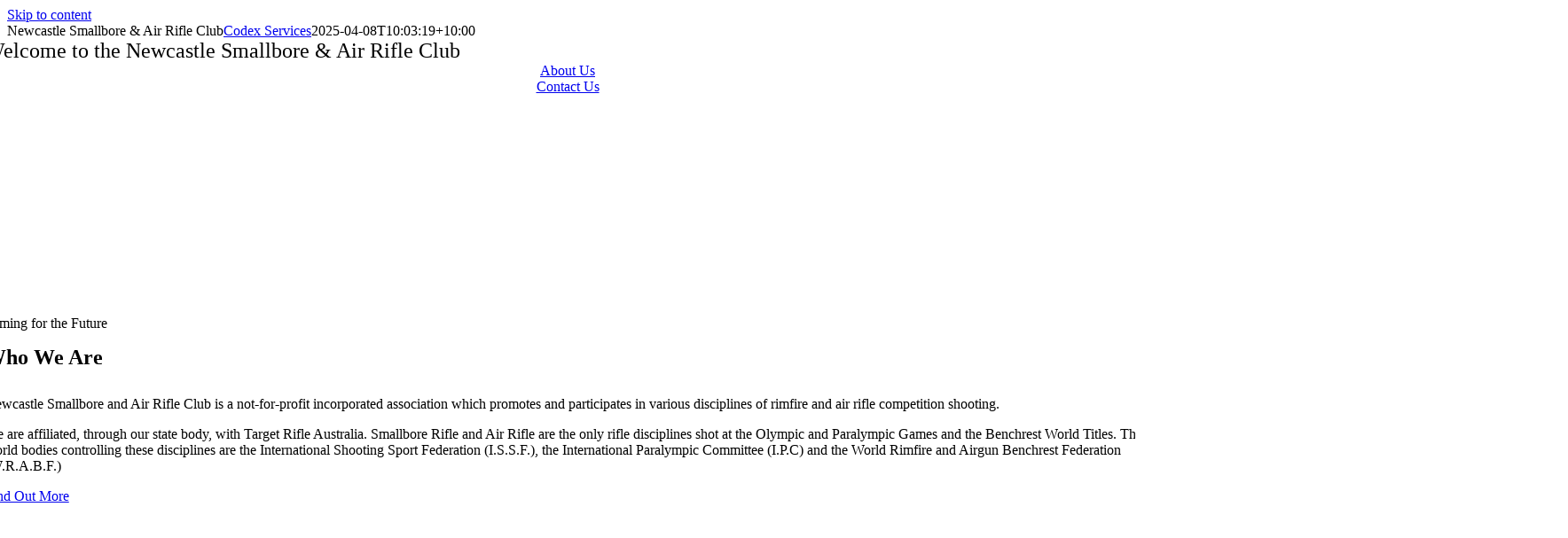

--- FILE ---
content_type: text/html; charset=UTF-8
request_url: https://nsbarc.org.au/
body_size: 17566
content:
<!DOCTYPE html>
<html class="avada-html-layout-wide avada-html-header-position-top avada-is-100-percent-template" lang="en-AU">
<head>
	<meta http-equiv="X-UA-Compatible" content="IE=edge" />
	<meta http-equiv="Content-Type" content="text/html; charset=utf-8"/>
	<meta name="viewport" content="width=device-width, initial-scale=1" />
	<meta name='robots' content='index, follow, max-image-preview:large, max-snippet:-1, max-video-preview:-1' />

	<!-- This site is optimized with the Yoast SEO plugin v26.8 - https://yoast.com/product/yoast-seo-wordpress/ -->
	<title>Newcastle Smallbore &amp; Air Rifle Club</title>
	<meta name="description" content="Newcastle Smallbore and Air Rifle Club is a not-for-profit incorporated association which promotes and participates in various disciplines of rimfire and air rifle competition shooting." />
	<link rel="canonical" href="https://nsbarc.org.au/" />
	<meta property="og:locale" content="en_US" />
	<meta property="og:type" content="website" />
	<meta property="og:title" content="Newcastle Smallbore &amp; Air Rifle Club" />
	<meta property="og:description" content="Newcastle Smallbore and Air Rifle Club is a not-for-profit incorporated association which promotes and participates in various disciplines of rimfire and air rifle competition shooting." />
	<meta property="og:url" content="https://nsbarc.org.au/" />
	<meta property="og:site_name" content="Newcastle Smallbore &amp; Air Rifle Club" />
	<meta property="article:modified_time" content="2025-04-08T00:03:19+00:00" />
	<meta name="twitter:card" content="summary_large_image" />
	<script type="application/ld+json" class="yoast-schema-graph">{"@context":"https://schema.org","@graph":[{"@type":"WebPage","@id":"https://nsbarc.org.au/","url":"https://nsbarc.org.au/","name":"Newcastle Smallbore &amp; Air Rifle Club","isPartOf":{"@id":"https://nsbarc.org.au/#website"},"about":{"@id":"https://nsbarc.org.au/#organization"},"datePublished":"2022-10-27T22:45:40+00:00","dateModified":"2025-04-08T00:03:19+00:00","description":"Newcastle Smallbore and Air Rifle Club is a not-for-profit incorporated association which promotes and participates in various disciplines of rimfire and air rifle competition shooting.","breadcrumb":{"@id":"https://nsbarc.org.au/#breadcrumb"},"inLanguage":"en-AU","potentialAction":[{"@type":"ReadAction","target":["https://nsbarc.org.au/"]}]},{"@type":"BreadcrumbList","@id":"https://nsbarc.org.au/#breadcrumb","itemListElement":[{"@type":"ListItem","position":1,"name":"Home"}]},{"@type":"WebSite","@id":"https://nsbarc.org.au/#website","url":"https://nsbarc.org.au/","name":"Newcastle Smallbore and Air Rifle Club","description":"Newcastle Smallbore &amp; Air Rifle Club","publisher":{"@id":"https://nsbarc.org.au/#organization"},"alternateName":"NSBARC","potentialAction":[{"@type":"SearchAction","target":{"@type":"EntryPoint","urlTemplate":"https://nsbarc.org.au/?s={search_term_string}"},"query-input":{"@type":"PropertyValueSpecification","valueRequired":true,"valueName":"search_term_string"}}],"inLanguage":"en-AU"},{"@type":"Organization","@id":"https://nsbarc.org.au/#organization","name":"Newcastle Smallbore and Air Rifle Club","alternateName":"NSBARC","url":"https://nsbarc.org.au/","logo":{"@type":"ImageObject","inLanguage":"en-AU","@id":"https://nsbarc.org.au/#/schema/logo/image/","url":"https://nsbarc.org.au/wp-content/uploads/2022/10/Newcastle-Small-Bore-Air-Rifle-Club-logo.png","contentUrl":"https://nsbarc.org.au/wp-content/uploads/2022/10/Newcastle-Small-Bore-Air-Rifle-Club-logo.png","width":1760,"height":1936,"caption":"Newcastle Smallbore and Air Rifle Club"},"image":{"@id":"https://nsbarc.org.au/#/schema/logo/image/"}}]}</script>
	<!-- / Yoast SEO plugin. -->


<link rel="alternate" type="application/rss+xml" title="Newcastle Smallbore &amp; Air Rifle Club &raquo; Feed" href="https://nsbarc.org.au/feed/" />
<link rel="alternate" type="application/rss+xml" title="Newcastle Smallbore &amp; Air Rifle Club &raquo; Comments Feed" href="https://nsbarc.org.au/comments/feed/" />
<link rel="alternate" type="text/calendar" title="Newcastle Smallbore &amp; Air Rifle Club &raquo; iCal Feed" href="https://nsbarc.org.au/events/?ical=1" />
								<link rel="icon" href="https://nsbarc.org.au/wp-content/uploads/2023/01/Newcastle-Smallbore-and-Air-Rifle-Club-icon.png" type="image/png" />
		
		
		
				<link rel="alternate" title="oEmbed (JSON)" type="application/json+oembed" href="https://nsbarc.org.au/wp-json/oembed/1.0/embed?url=https%3A%2F%2Fnsbarc.org.au%2F" />
<link rel="alternate" title="oEmbed (XML)" type="text/xml+oembed" href="https://nsbarc.org.au/wp-json/oembed/1.0/embed?url=https%3A%2F%2Fnsbarc.org.au%2F&#038;format=xml" />
<style id='wp-img-auto-sizes-contain-inline-css' type='text/css'>
img:is([sizes=auto i],[sizes^="auto," i]){contain-intrinsic-size:3000px 1500px}
/*# sourceURL=wp-img-auto-sizes-contain-inline-css */
</style>

<link rel='stylesheet' id='sbi_styles-css' href='https://nsbarc.org.au/wp-content/plugins/instagram-feed/css/sbi-styles.min.css?ver=6.10.0' type='text/css' media='all' />
<link rel='stylesheet' id='child-style-css' href='https://nsbarc.org.au/wp-content/themes/Avada-Child-Theme/style.css?ver=6.9' type='text/css' media='all' />
<link rel='stylesheet' id='fusion-dynamic-css-css' href='https://nsbarc.org.au/wp-content/uploads/fusion-styles/05a2791fed2c0313cd8bdbd6a28c1653.min.css?ver=3.14.2' type='text/css' media='all' />
<script type="text/javascript" src="https://nsbarc.org.au/wp-includes/js/jquery/jquery.min.js?ver=3.7.1" id="jquery-core-js"></script>
<link rel="https://api.w.org/" href="https://nsbarc.org.au/wp-json/" /><link rel="alternate" title="JSON" type="application/json" href="https://nsbarc.org.au/wp-json/wp/v2/pages/10" /><link rel="EditURI" type="application/rsd+xml" title="RSD" href="https://nsbarc.org.au/xmlrpc.php?rsd" />
<meta name="generator" content="WordPress 6.9" />
<link rel='shortlink' href='https://nsbarc.org.au/' />
<meta name="tec-api-version" content="v1"><meta name="tec-api-origin" content="https://nsbarc.org.au"><link rel="alternate" href="https://nsbarc.org.au/wp-json/tribe/events/v1/" /><style type="text/css" id="css-fb-visibility">@media screen and (max-width: 640px){.fusion-no-small-visibility{display:none !important;}body .sm-text-align-center{text-align:center !important;}body .sm-text-align-left{text-align:left !important;}body .sm-text-align-right{text-align:right !important;}body .sm-text-align-justify{text-align:justify !important;}body .sm-flex-align-center{justify-content:center !important;}body .sm-flex-align-flex-start{justify-content:flex-start !important;}body .sm-flex-align-flex-end{justify-content:flex-end !important;}body .sm-mx-auto{margin-left:auto !important;margin-right:auto !important;}body .sm-ml-auto{margin-left:auto !important;}body .sm-mr-auto{margin-right:auto !important;}body .fusion-absolute-position-small{position:absolute;width:100%;}.awb-sticky.awb-sticky-small{ position: sticky; top: var(--awb-sticky-offset,0); }}@media screen and (min-width: 641px) and (max-width: 1024px){.fusion-no-medium-visibility{display:none !important;}body .md-text-align-center{text-align:center !important;}body .md-text-align-left{text-align:left !important;}body .md-text-align-right{text-align:right !important;}body .md-text-align-justify{text-align:justify !important;}body .md-flex-align-center{justify-content:center !important;}body .md-flex-align-flex-start{justify-content:flex-start !important;}body .md-flex-align-flex-end{justify-content:flex-end !important;}body .md-mx-auto{margin-left:auto !important;margin-right:auto !important;}body .md-ml-auto{margin-left:auto !important;}body .md-mr-auto{margin-right:auto !important;}body .fusion-absolute-position-medium{position:absolute;width:100%;}.awb-sticky.awb-sticky-medium{ position: sticky; top: var(--awb-sticky-offset,0); }}@media screen and (min-width: 1025px){.fusion-no-large-visibility{display:none !important;}body .lg-text-align-center{text-align:center !important;}body .lg-text-align-left{text-align:left !important;}body .lg-text-align-right{text-align:right !important;}body .lg-text-align-justify{text-align:justify !important;}body .lg-flex-align-center{justify-content:center !important;}body .lg-flex-align-flex-start{justify-content:flex-start !important;}body .lg-flex-align-flex-end{justify-content:flex-end !important;}body .lg-mx-auto{margin-left:auto !important;margin-right:auto !important;}body .lg-ml-auto{margin-left:auto !important;}body .lg-mr-auto{margin-right:auto !important;}body .fusion-absolute-position-large{position:absolute;width:100%;}.awb-sticky.awb-sticky-large{ position: sticky; top: var(--awb-sticky-offset,0); }}</style>		<script type="text/javascript">
			var doc = document.documentElement;
			doc.setAttribute( 'data-useragent', navigator.userAgent );
		</script>
		
	<!-- Google tag (gtag.js) -->
<script async src="https://www.googletagmanager.com/gtag/js?id=G-DXSPM2ED6S"></script>
<script>
  window.dataLayer = window.dataLayer || [];
  function gtag(){dataLayer.push(arguments);}
  gtag('js', new Date());

  gtag('config', 'G-DXSPM2ED6S');
</script><style id='global-styles-inline-css' type='text/css'>
:root{--wp--preset--aspect-ratio--square: 1;--wp--preset--aspect-ratio--4-3: 4/3;--wp--preset--aspect-ratio--3-4: 3/4;--wp--preset--aspect-ratio--3-2: 3/2;--wp--preset--aspect-ratio--2-3: 2/3;--wp--preset--aspect-ratio--16-9: 16/9;--wp--preset--aspect-ratio--9-16: 9/16;--wp--preset--color--black: #000000;--wp--preset--color--cyan-bluish-gray: #abb8c3;--wp--preset--color--white: #ffffff;--wp--preset--color--pale-pink: #f78da7;--wp--preset--color--vivid-red: #cf2e2e;--wp--preset--color--luminous-vivid-orange: #ff6900;--wp--preset--color--luminous-vivid-amber: #fcb900;--wp--preset--color--light-green-cyan: #7bdcb5;--wp--preset--color--vivid-green-cyan: #00d084;--wp--preset--color--pale-cyan-blue: #8ed1fc;--wp--preset--color--vivid-cyan-blue: #0693e3;--wp--preset--color--vivid-purple: #9b51e0;--wp--preset--color--awb-color-1: #ffffff;--wp--preset--color--awb-color-2: #222222;--wp--preset--color--awb-color-3: #ed1b24;--wp--preset--color--awb-color-4: #222222;--wp--preset--color--awb-color-5: #f7f7f7;--wp--preset--color--awb-color-6: #2f2f2f;--wp--preset--color--awb-color-7: #919191;--wp--preset--color--awb-color-8: #ffffff;--wp--preset--gradient--vivid-cyan-blue-to-vivid-purple: linear-gradient(135deg,rgb(6,147,227) 0%,rgb(155,81,224) 100%);--wp--preset--gradient--light-green-cyan-to-vivid-green-cyan: linear-gradient(135deg,rgb(122,220,180) 0%,rgb(0,208,130) 100%);--wp--preset--gradient--luminous-vivid-amber-to-luminous-vivid-orange: linear-gradient(135deg,rgb(252,185,0) 0%,rgb(255,105,0) 100%);--wp--preset--gradient--luminous-vivid-orange-to-vivid-red: linear-gradient(135deg,rgb(255,105,0) 0%,rgb(207,46,46) 100%);--wp--preset--gradient--very-light-gray-to-cyan-bluish-gray: linear-gradient(135deg,rgb(238,238,238) 0%,rgb(169,184,195) 100%);--wp--preset--gradient--cool-to-warm-spectrum: linear-gradient(135deg,rgb(74,234,220) 0%,rgb(151,120,209) 20%,rgb(207,42,186) 40%,rgb(238,44,130) 60%,rgb(251,105,98) 80%,rgb(254,248,76) 100%);--wp--preset--gradient--blush-light-purple: linear-gradient(135deg,rgb(255,206,236) 0%,rgb(152,150,240) 100%);--wp--preset--gradient--blush-bordeaux: linear-gradient(135deg,rgb(254,205,165) 0%,rgb(254,45,45) 50%,rgb(107,0,62) 100%);--wp--preset--gradient--luminous-dusk: linear-gradient(135deg,rgb(255,203,112) 0%,rgb(199,81,192) 50%,rgb(65,88,208) 100%);--wp--preset--gradient--pale-ocean: linear-gradient(135deg,rgb(255,245,203) 0%,rgb(182,227,212) 50%,rgb(51,167,181) 100%);--wp--preset--gradient--electric-grass: linear-gradient(135deg,rgb(202,248,128) 0%,rgb(113,206,126) 100%);--wp--preset--gradient--midnight: linear-gradient(135deg,rgb(2,3,129) 0%,rgb(40,116,252) 100%);--wp--preset--font-size--small: 13.5px;--wp--preset--font-size--medium: 20px;--wp--preset--font-size--large: 27px;--wp--preset--font-size--x-large: 42px;--wp--preset--font-size--normal: 18px;--wp--preset--font-size--xlarge: 36px;--wp--preset--font-size--huge: 54px;--wp--preset--spacing--20: 0.44rem;--wp--preset--spacing--30: 0.67rem;--wp--preset--spacing--40: 1rem;--wp--preset--spacing--50: 1.5rem;--wp--preset--spacing--60: 2.25rem;--wp--preset--spacing--70: 3.38rem;--wp--preset--spacing--80: 5.06rem;--wp--preset--shadow--natural: 6px 6px 9px rgba(0, 0, 0, 0.2);--wp--preset--shadow--deep: 12px 12px 50px rgba(0, 0, 0, 0.4);--wp--preset--shadow--sharp: 6px 6px 0px rgba(0, 0, 0, 0.2);--wp--preset--shadow--outlined: 6px 6px 0px -3px rgb(255, 255, 255), 6px 6px rgb(0, 0, 0);--wp--preset--shadow--crisp: 6px 6px 0px rgb(0, 0, 0);}:where(.is-layout-flex){gap: 0.5em;}:where(.is-layout-grid){gap: 0.5em;}body .is-layout-flex{display: flex;}.is-layout-flex{flex-wrap: wrap;align-items: center;}.is-layout-flex > :is(*, div){margin: 0;}body .is-layout-grid{display: grid;}.is-layout-grid > :is(*, div){margin: 0;}:where(.wp-block-columns.is-layout-flex){gap: 2em;}:where(.wp-block-columns.is-layout-grid){gap: 2em;}:where(.wp-block-post-template.is-layout-flex){gap: 1.25em;}:where(.wp-block-post-template.is-layout-grid){gap: 1.25em;}.has-black-color{color: var(--wp--preset--color--black) !important;}.has-cyan-bluish-gray-color{color: var(--wp--preset--color--cyan-bluish-gray) !important;}.has-white-color{color: var(--wp--preset--color--white) !important;}.has-pale-pink-color{color: var(--wp--preset--color--pale-pink) !important;}.has-vivid-red-color{color: var(--wp--preset--color--vivid-red) !important;}.has-luminous-vivid-orange-color{color: var(--wp--preset--color--luminous-vivid-orange) !important;}.has-luminous-vivid-amber-color{color: var(--wp--preset--color--luminous-vivid-amber) !important;}.has-light-green-cyan-color{color: var(--wp--preset--color--light-green-cyan) !important;}.has-vivid-green-cyan-color{color: var(--wp--preset--color--vivid-green-cyan) !important;}.has-pale-cyan-blue-color{color: var(--wp--preset--color--pale-cyan-blue) !important;}.has-vivid-cyan-blue-color{color: var(--wp--preset--color--vivid-cyan-blue) !important;}.has-vivid-purple-color{color: var(--wp--preset--color--vivid-purple) !important;}.has-black-background-color{background-color: var(--wp--preset--color--black) !important;}.has-cyan-bluish-gray-background-color{background-color: var(--wp--preset--color--cyan-bluish-gray) !important;}.has-white-background-color{background-color: var(--wp--preset--color--white) !important;}.has-pale-pink-background-color{background-color: var(--wp--preset--color--pale-pink) !important;}.has-vivid-red-background-color{background-color: var(--wp--preset--color--vivid-red) !important;}.has-luminous-vivid-orange-background-color{background-color: var(--wp--preset--color--luminous-vivid-orange) !important;}.has-luminous-vivid-amber-background-color{background-color: var(--wp--preset--color--luminous-vivid-amber) !important;}.has-light-green-cyan-background-color{background-color: var(--wp--preset--color--light-green-cyan) !important;}.has-vivid-green-cyan-background-color{background-color: var(--wp--preset--color--vivid-green-cyan) !important;}.has-pale-cyan-blue-background-color{background-color: var(--wp--preset--color--pale-cyan-blue) !important;}.has-vivid-cyan-blue-background-color{background-color: var(--wp--preset--color--vivid-cyan-blue) !important;}.has-vivid-purple-background-color{background-color: var(--wp--preset--color--vivid-purple) !important;}.has-black-border-color{border-color: var(--wp--preset--color--black) !important;}.has-cyan-bluish-gray-border-color{border-color: var(--wp--preset--color--cyan-bluish-gray) !important;}.has-white-border-color{border-color: var(--wp--preset--color--white) !important;}.has-pale-pink-border-color{border-color: var(--wp--preset--color--pale-pink) !important;}.has-vivid-red-border-color{border-color: var(--wp--preset--color--vivid-red) !important;}.has-luminous-vivid-orange-border-color{border-color: var(--wp--preset--color--luminous-vivid-orange) !important;}.has-luminous-vivid-amber-border-color{border-color: var(--wp--preset--color--luminous-vivid-amber) !important;}.has-light-green-cyan-border-color{border-color: var(--wp--preset--color--light-green-cyan) !important;}.has-vivid-green-cyan-border-color{border-color: var(--wp--preset--color--vivid-green-cyan) !important;}.has-pale-cyan-blue-border-color{border-color: var(--wp--preset--color--pale-cyan-blue) !important;}.has-vivid-cyan-blue-border-color{border-color: var(--wp--preset--color--vivid-cyan-blue) !important;}.has-vivid-purple-border-color{border-color: var(--wp--preset--color--vivid-purple) !important;}.has-vivid-cyan-blue-to-vivid-purple-gradient-background{background: var(--wp--preset--gradient--vivid-cyan-blue-to-vivid-purple) !important;}.has-light-green-cyan-to-vivid-green-cyan-gradient-background{background: var(--wp--preset--gradient--light-green-cyan-to-vivid-green-cyan) !important;}.has-luminous-vivid-amber-to-luminous-vivid-orange-gradient-background{background: var(--wp--preset--gradient--luminous-vivid-amber-to-luminous-vivid-orange) !important;}.has-luminous-vivid-orange-to-vivid-red-gradient-background{background: var(--wp--preset--gradient--luminous-vivid-orange-to-vivid-red) !important;}.has-very-light-gray-to-cyan-bluish-gray-gradient-background{background: var(--wp--preset--gradient--very-light-gray-to-cyan-bluish-gray) !important;}.has-cool-to-warm-spectrum-gradient-background{background: var(--wp--preset--gradient--cool-to-warm-spectrum) !important;}.has-blush-light-purple-gradient-background{background: var(--wp--preset--gradient--blush-light-purple) !important;}.has-blush-bordeaux-gradient-background{background: var(--wp--preset--gradient--blush-bordeaux) !important;}.has-luminous-dusk-gradient-background{background: var(--wp--preset--gradient--luminous-dusk) !important;}.has-pale-ocean-gradient-background{background: var(--wp--preset--gradient--pale-ocean) !important;}.has-electric-grass-gradient-background{background: var(--wp--preset--gradient--electric-grass) !important;}.has-midnight-gradient-background{background: var(--wp--preset--gradient--midnight) !important;}.has-small-font-size{font-size: var(--wp--preset--font-size--small) !important;}.has-medium-font-size{font-size: var(--wp--preset--font-size--medium) !important;}.has-large-font-size{font-size: var(--wp--preset--font-size--large) !important;}.has-x-large-font-size{font-size: var(--wp--preset--font-size--x-large) !important;}
/*# sourceURL=global-styles-inline-css */
</style>
</head>

<body class="home wp-singular page-template page-template-100-width page-template-100-width-php page page-id-10 wp-theme-Avada wp-child-theme-Avada-Child-Theme tribe-no-js awb-no-sidebars fusion-image-hovers fusion-pagination-sizing fusion-button_type-flat fusion-button_span-no fusion-button_gradient-linear avada-image-rollover-circle-yes avada-image-rollover-yes avada-image-rollover-direction-left fusion-body ltr fusion-sticky-header no-tablet-sticky-header no-mobile-sticky-header no-mobile-slidingbar no-mobile-totop fusion-disable-outline fusion-sub-menu-fade mobile-logo-pos-left layout-wide-mode avada-has-boxed-modal-shadow- layout-scroll-offset-full avada-has-zero-margin-offset-top fusion-top-header menu-text-align-center mobile-menu-design-classic fusion-show-pagination-text fusion-header-layout-v3 avada-responsive avada-footer-fx-none avada-menu-highlight-style-bar fusion-search-form-clean fusion-main-menu-search-overlay fusion-avatar-circle avada-dropdown-styles avada-blog-layout-large avada-blog-archive-layout-large avada-ec-not-100-width avada-ec-meta-layout-sidebar avada-header-shadow-no avada-menu-icon-position-left avada-has-megamenu-shadow avada-has-mobile-menu-search avada-has-main-nav-search-icon avada-has-breadcrumb-mobile-hidden avada-has-titlebar-hide avada-header-border-color-full-transparent avada-has-pagination-width_height avada-flyout-menu-direction-fade avada-ec-views-v2" data-awb-post-id="10">
		<a class="skip-link screen-reader-text" href="#content">Skip to content</a>

	<div id="boxed-wrapper">
		
		<div id="wrapper" class="fusion-wrapper">
			<div id="home" style="position:relative;top:-1px;"></div>
												<div class="fusion-tb-header"><div class="fusion-fullwidth fullwidth-box fusion-builder-row-1 fusion-flex-container has-pattern-background has-mask-background nonhundred-percent-fullwidth non-hundred-percent-height-scrolling fusion-no-small-visibility fusion-no-medium-visibility fusion-sticky-container fusion-absolute-container fusion-absolute-position-small fusion-absolute-position-medium fusion-absolute-position-large" style="--awb-border-color:var(--awb-color2);--awb-border-radius-top-left:0px;--awb-border-radius-top-right:0px;--awb-border-radius-bottom-right:0px;--awb-border-radius-bottom-left:0px;--awb-padding-top:20px;--awb-padding-bottom:20px;--awb-sticky-background-color:var(--awb-color1) !important;--awb-flex-wrap:wrap;" id="nsbarc-header-desktop" data-transition-offset="0" data-scroll-offset="0" data-sticky-small-visibility="1" data-sticky-medium-visibility="1" data-sticky-large-visibility="1" ><div class="fusion-builder-row fusion-row fusion-flex-align-items-flex-start fusion-flex-content-wrap" style="max-width:1456px;margin-left: calc(-4% / 2 );margin-right: calc(-4% / 2 );"><div class="fusion-layout-column fusion_builder_column fusion-builder-column-0 fusion_builder_column_1_5 1_5 fusion-flex-column nsbarc-header-sticky-hide" style="--awb-bg-size:cover;--awb-width-large:20%;--awb-margin-top-large:0px;--awb-spacing-right-large:9.6%;--awb-margin-bottom-large:0px;--awb-spacing-left-large:9.6%;--awb-width-medium:20%;--awb-order-medium:0;--awb-spacing-right-medium:9.6%;--awb-spacing-left-medium:9.6%;--awb-width-small:100%;--awb-order-small:0;--awb-spacing-right-small:1.92%;--awb-spacing-left-small:1.92%;"><div class="fusion-column-wrapper fusion-column-has-shadow fusion-flex-justify-content-flex-start fusion-content-layout-column"><div class="fusion-image-element " style="--awb-sticky-max-width:55px;--awb-max-width:200px;--awb-caption-title-font-family:var(--h2_typography-font-family);--awb-caption-title-font-weight:var(--h2_typography-font-weight);--awb-caption-title-font-style:var(--h2_typography-font-style);--awb-caption-title-size:var(--h2_typography-font-size);--awb-caption-title-transform:var(--h2_typography-text-transform);--awb-caption-title-line-height:var(--h2_typography-line-height);--awb-caption-title-letter-spacing:var(--h2_typography-letter-spacing);"><span class=" fusion-imageframe imageframe-none imageframe-1 hover-type-none" style="border-radius:10px;"><a class="fusion-no-lightbox" href="/" target="_self" aria-label="Newcastle Small Bore &#038; Air Rifle Club logo white"><img fetchpriority="high" decoding="async" width="1760" height="1936" alt="Newcastle Small Bore &amp; Air Rifle Club logo" src="https://nsbarc.org.au/wp-content/uploads/2022/10/Newcastle-Small-Bore-Air-Rifle-Club-logo-white.png" data-orig-src="https://nsbarc.org.au/wp-content/uploads/2022/10/Newcastle-Small-Bore-Air-Rifle-Club-logo-white.png" class="lazyload img-responsive wp-image-159" srcset="data:image/svg+xml,%3Csvg%20xmlns%3D%27http%3A%2F%2Fwww.w3.org%2F2000%2Fsvg%27%20width%3D%271760%27%20height%3D%271936%27%20viewBox%3D%270%200%201760%201936%27%3E%3Crect%20width%3D%271760%27%20height%3D%271936%27%20fill-opacity%3D%220%22%2F%3E%3C%2Fsvg%3E" data-srcset="https://nsbarc.org.au/wp-content/uploads/2022/10/Newcastle-Small-Bore-Air-Rifle-Club-logo-white-200x220.png 200w, https://nsbarc.org.au/wp-content/uploads/2022/10/Newcastle-Small-Bore-Air-Rifle-Club-logo-white-400x440.png 400w, https://nsbarc.org.au/wp-content/uploads/2022/10/Newcastle-Small-Bore-Air-Rifle-Club-logo-white-600x660.png 600w, https://nsbarc.org.au/wp-content/uploads/2022/10/Newcastle-Small-Bore-Air-Rifle-Club-logo-white-800x880.png 800w, https://nsbarc.org.au/wp-content/uploads/2022/10/Newcastle-Small-Bore-Air-Rifle-Club-logo-white-1200x1320.png 1200w, https://nsbarc.org.au/wp-content/uploads/2022/10/Newcastle-Small-Bore-Air-Rifle-Club-logo-white.png 1760w" data-sizes="auto" data-orig-sizes="(max-width: 640px) 100vw, 400px" /></a></span></div></div></div><div class="fusion-layout-column fusion_builder_column fusion-builder-column-1 fusion_builder_column_3_5 3_5 fusion-flex-column" style="--awb-bg-size:cover;--awb-width-large:60%;--awb-margin-top-large:0px;--awb-spacing-right-large:3.2%;--awb-margin-bottom-large:0px;--awb-spacing-left-large:3.2%;--awb-width-medium:60%;--awb-order-medium:0;--awb-spacing-right-medium:3.2%;--awb-spacing-left-medium:3.2%;--awb-width-small:100%;--awb-order-small:0;--awb-spacing-right-small:1.92%;--awb-spacing-left-small:1.92%;"><div class="fusion-column-wrapper fusion-column-has-shadow fusion-flex-justify-content-flex-start fusion-content-layout-column"><nav class="awb-menu awb-menu_row awb-menu_em-hover mobile-mode-collapse-to-button awb-menu_icons-left awb-menu_dc-yes mobile-trigger-fullwidth-off awb-menu_mobile-toggle awb-menu_indent-left mobile-size-full-absolute loading mega-menu-loading awb-menu_desktop awb-menu_dropdown awb-menu_expand-right awb-menu_transition-fade fusion-display-normal-only" style="--awb-font-size:var(--awb-typography3-font-size);--awb-line-height:var(--awb-typography3-line-height);--awb-text-transform:var(--awb-typography3-text-transform);--awb-min-height:61px;--awb-justify-content:space-evenly;--awb-color:var(--awb-color1);--awb-letter-spacing:0px;--awb-active-color:var(--awb-color3);--awb-icons-color:var(--awb-color1);--awb-icons-hover-color:var(--awb-color3);--awb-main-justify-content:flex-start;--awb-mobile-justify:flex-start;--awb-mobile-caret-left:auto;--awb-mobile-caret-right:0;--awb-fusion-font-family-typography:var(--awb-typography3-font-family);--awb-fusion-font-weight-typography:var(--awb-typography3-font-weight);--awb-fusion-font-style-typography:var(--awb-typography3-font-style);--awb-fusion-font-family-submenu-typography:inherit;--awb-fusion-font-style-submenu-typography:normal;--awb-fusion-font-weight-submenu-typography:400;--awb-fusion-font-family-mobile-typography:inherit;--awb-fusion-font-style-mobile-typography:normal;--awb-fusion-font-weight-mobile-typography:400;" aria-label="nsbarc-menu-header-desktop" data-breakpoint="1024" data-count="0" data-transition-type="fade" data-transition-time="300" data-expand="right"><button type="button" class="awb-menu__m-toggle awb-menu__m-toggle_no-text" aria-expanded="false" aria-controls="menu-nsbarc-menu-header-desktop"><span class="awb-menu__m-toggle-inner"><span class="collapsed-nav-text"><span class="screen-reader-text">Toggle Navigation</span></span><span class="awb-menu__m-collapse-icon awb-menu__m-collapse-icon_no-text"><span class="awb-menu__m-collapse-icon-open awb-menu__m-collapse-icon-open_no-text fa-bars fas"></span><span class="awb-menu__m-collapse-icon-close awb-menu__m-collapse-icon-close_no-text fa-times fas"></span></span></span></button><ul id="menu-nsbarc-menu-header-desktop" class="fusion-menu awb-menu__main-ul awb-menu__main-ul_row"><li  id="menu-item-28"  class="menu-item menu-item-type-post_type menu-item-object-page menu-item-home current-menu-item page_item page-item-10 current_page_item menu-item-28 awb-menu__li awb-menu__main-li awb-menu__main-li_regular"  data-item-id="28"><span class="awb-menu__main-background-default awb-menu__main-background-default_fade"></span><span class="awb-menu__main-background-active awb-menu__main-background-active_fade"></span><a  href="https://nsbarc.org.au/" class="awb-menu__main-a awb-menu__main-a_regular" aria-current="page"><span class="menu-text">Home</span></a></li><li  id="menu-item-29"  class="menu-item menu-item-type-post_type menu-item-object-page menu-item-29 awb-menu__li awb-menu__main-li awb-menu__main-li_regular"  data-item-id="29"><span class="awb-menu__main-background-default awb-menu__main-background-default_fade"></span><span class="awb-menu__main-background-active awb-menu__main-background-active_fade"></span><a  href="https://nsbarc.org.au/about-us/" class="awb-menu__main-a awb-menu__main-a_regular"><span class="menu-text">About Us</span></a></li><li  id="menu-item-34"  class="menu-item menu-item-type-post_type menu-item-object-page menu-item-34 awb-menu__li awb-menu__main-li awb-menu__main-li_regular"  data-item-id="34"><span class="awb-menu__main-background-default awb-menu__main-background-default_fade"></span><span class="awb-menu__main-background-active awb-menu__main-background-active_fade"></span><a  href="https://nsbarc.org.au/get-involved/" class="awb-menu__main-a awb-menu__main-a_regular"><span class="menu-text">Get Involved</span></a></li><li  id="menu-item-30"  class="menu-item menu-item-type-post_type menu-item-object-page menu-item-30 awb-menu__li awb-menu__main-li awb-menu__main-li_regular"  data-item-id="30"><span class="awb-menu__main-background-default awb-menu__main-background-default_fade"></span><span class="awb-menu__main-background-active awb-menu__main-background-active_fade"></span><a  href="https://nsbarc.org.au/calendar/" class="awb-menu__main-a awb-menu__main-a_regular"><span class="menu-text">Calendar</span></a></li><li  id="menu-item-33"  class="menu-item menu-item-type-post_type menu-item-object-page menu-item-33 awb-menu__li awb-menu__main-li awb-menu__main-li_regular"  data-item-id="33"><span class="awb-menu__main-background-default awb-menu__main-background-default_fade"></span><span class="awb-menu__main-background-active awb-menu__main-background-active_fade"></span><a  href="https://nsbarc.org.au/results/" class="awb-menu__main-a awb-menu__main-a_regular"><span class="menu-text">Results</span></a></li><li  id="menu-item-32"  class="menu-item menu-item-type-post_type menu-item-object-page menu-item-32 awb-menu__li awb-menu__main-li awb-menu__main-li_regular"  data-item-id="32"><span class="awb-menu__main-background-default awb-menu__main-background-default_fade"></span><span class="awb-menu__main-background-active awb-menu__main-background-active_fade"></span><a  href="https://nsbarc.org.au/competitions/" class="awb-menu__main-a awb-menu__main-a_regular"><span class="menu-text">Competitions</span></a></li><li  id="menu-item-31"  class="menu-item menu-item-type-post_type menu-item-object-page menu-item-31 awb-menu__li awb-menu__main-li awb-menu__main-li_regular"  data-item-id="31"><span class="awb-menu__main-background-default awb-menu__main-background-default_fade"></span><span class="awb-menu__main-background-active awb-menu__main-background-active_fade"></span><a  href="https://nsbarc.org.au/contact-us/" class="awb-menu__main-a awb-menu__main-a_regular"><span class="menu-text">Contact Us</span></a></li></ul></nav><nav class="awb-menu awb-menu_row awb-menu_em-hover mobile-mode-collapse-to-button awb-menu_icons-left awb-menu_dc-yes mobile-trigger-fullwidth-off awb-menu_mobile-toggle awb-menu_indent-left mobile-size-full-absolute loading mega-menu-loading awb-menu_desktop awb-menu_dropdown awb-menu_expand-right awb-menu_transition-fade fusion-display-sticky-only" style="--awb-font-size:var(--awb-typography3-font-size);--awb-line-height:var(--awb-typography3-line-height);--awb-text-transform:var(--awb-typography3-text-transform);--awb-min-height:61px;--awb-justify-content:space-evenly;--awb-border-color:var(--awb-color2);--awb-color:var(--awb-color2);--awb-letter-spacing:0px;--awb-active-color:var(--awb-color3);--awb-icons-color:var(--awb-color1);--awb-icons-hover-color:var(--awb-color3);--awb-main-justify-content:flex-start;--awb-mobile-justify:flex-start;--awb-mobile-caret-left:auto;--awb-mobile-caret-right:0;--awb-fusion-font-family-typography:var(--awb-typography3-font-family);--awb-fusion-font-weight-typography:var(--awb-typography3-font-weight);--awb-fusion-font-style-typography:var(--awb-typography3-font-style);--awb-fusion-font-family-submenu-typography:inherit;--awb-fusion-font-style-submenu-typography:normal;--awb-fusion-font-weight-submenu-typography:400;--awb-fusion-font-family-mobile-typography:inherit;--awb-fusion-font-style-mobile-typography:normal;--awb-fusion-font-weight-mobile-typography:400;" aria-label="nsbarc-menu-header-desktop" data-breakpoint="1024" data-count="1" data-transition-type="fade" data-transition-time="300" data-expand="right"><button type="button" class="awb-menu__m-toggle awb-menu__m-toggle_no-text" aria-expanded="false" aria-controls="menu-nsbarc-menu-header-desktop"><span class="awb-menu__m-toggle-inner"><span class="collapsed-nav-text"><span class="screen-reader-text">Toggle Navigation</span></span><span class="awb-menu__m-collapse-icon awb-menu__m-collapse-icon_no-text"><span class="awb-menu__m-collapse-icon-open awb-menu__m-collapse-icon-open_no-text fa-bars fas"></span><span class="awb-menu__m-collapse-icon-close awb-menu__m-collapse-icon-close_no-text fa-times fas"></span></span></span></button><ul id="menu-nsbarc-menu-header-desktop-1" class="fusion-menu awb-menu__main-ul awb-menu__main-ul_row"><li   class="menu-item menu-item-type-post_type menu-item-object-page menu-item-home current-menu-item page_item page-item-10 current_page_item menu-item-28 awb-menu__li awb-menu__main-li awb-menu__main-li_regular"  data-item-id="28"><span class="awb-menu__main-background-default awb-menu__main-background-default_fade"></span><span class="awb-menu__main-background-active awb-menu__main-background-active_fade"></span><a  href="https://nsbarc.org.au/" class="awb-menu__main-a awb-menu__main-a_regular" aria-current="page"><span class="menu-text">Home</span></a></li><li   class="menu-item menu-item-type-post_type menu-item-object-page menu-item-29 awb-menu__li awb-menu__main-li awb-menu__main-li_regular"  data-item-id="29"><span class="awb-menu__main-background-default awb-menu__main-background-default_fade"></span><span class="awb-menu__main-background-active awb-menu__main-background-active_fade"></span><a  href="https://nsbarc.org.au/about-us/" class="awb-menu__main-a awb-menu__main-a_regular"><span class="menu-text">About Us</span></a></li><li   class="menu-item menu-item-type-post_type menu-item-object-page menu-item-34 awb-menu__li awb-menu__main-li awb-menu__main-li_regular"  data-item-id="34"><span class="awb-menu__main-background-default awb-menu__main-background-default_fade"></span><span class="awb-menu__main-background-active awb-menu__main-background-active_fade"></span><a  href="https://nsbarc.org.au/get-involved/" class="awb-menu__main-a awb-menu__main-a_regular"><span class="menu-text">Get Involved</span></a></li><li   class="menu-item menu-item-type-post_type menu-item-object-page menu-item-30 awb-menu__li awb-menu__main-li awb-menu__main-li_regular"  data-item-id="30"><span class="awb-menu__main-background-default awb-menu__main-background-default_fade"></span><span class="awb-menu__main-background-active awb-menu__main-background-active_fade"></span><a  href="https://nsbarc.org.au/calendar/" class="awb-menu__main-a awb-menu__main-a_regular"><span class="menu-text">Calendar</span></a></li><li   class="menu-item menu-item-type-post_type menu-item-object-page menu-item-33 awb-menu__li awb-menu__main-li awb-menu__main-li_regular"  data-item-id="33"><span class="awb-menu__main-background-default awb-menu__main-background-default_fade"></span><span class="awb-menu__main-background-active awb-menu__main-background-active_fade"></span><a  href="https://nsbarc.org.au/results/" class="awb-menu__main-a awb-menu__main-a_regular"><span class="menu-text">Results</span></a></li><li   class="menu-item menu-item-type-post_type menu-item-object-page menu-item-32 awb-menu__li awb-menu__main-li awb-menu__main-li_regular"  data-item-id="32"><span class="awb-menu__main-background-default awb-menu__main-background-default_fade"></span><span class="awb-menu__main-background-active awb-menu__main-background-active_fade"></span><a  href="https://nsbarc.org.au/competitions/" class="awb-menu__main-a awb-menu__main-a_regular"><span class="menu-text">Competitions</span></a></li><li   class="menu-item menu-item-type-post_type menu-item-object-page menu-item-31 awb-menu__li awb-menu__main-li awb-menu__main-li_regular"  data-item-id="31"><span class="awb-menu__main-background-default awb-menu__main-background-default_fade"></span><span class="awb-menu__main-background-active awb-menu__main-background-active_fade"></span><a  href="https://nsbarc.org.au/contact-us/" class="awb-menu__main-a awb-menu__main-a_regular"><span class="menu-text">Contact Us</span></a></li></ul></nav></div></div><div class="fusion-layout-column fusion_builder_column fusion-builder-column-2 fusion_builder_column_1_5 1_5 fusion-flex-column nsbarc-header-sticky-hide" style="--awb-bg-size:cover;--awb-width-large:20%;--awb-margin-top-large:0px;--awb-spacing-right-large:9.6%;--awb-margin-bottom-large:0px;--awb-spacing-left-large:9.6%;--awb-width-medium:20%;--awb-order-medium:0;--awb-spacing-right-medium:9.6%;--awb-spacing-left-medium:9.6%;--awb-width-small:100%;--awb-order-small:0;--awb-spacing-right-small:1.92%;--awb-spacing-left-small:1.92%;"><div class="fusion-column-wrapper fusion-column-has-shadow fusion-flex-justify-content-flex-start fusion-content-layout-column"><div style="text-align:right;"><a class="fusion-button button-flat fusion-button-default-size button-default fusion-button-default button-1 fusion-button-default-span fusion-button-default-type" target="_self" href="https://nsbarc.org.au/get-involved/"><span class="fusion-button-text awb-button__text awb-button__text--default">Get Involved &gt;</span></a></div></div></div></div></div><div class="fusion-fullwidth fullwidth-box fusion-builder-row-2 fusion-flex-container has-pattern-background has-mask-background nonhundred-percent-fullwidth non-hundred-percent-height-scrolling fusion-no-large-visibility" style="--awb-border-sizes-bottom:1px;--awb-border-color:var(--awb-color2);--awb-border-radius-top-left:0px;--awb-border-radius-top-right:0px;--awb-border-radius-bottom-right:0px;--awb-border-radius-bottom-left:0px;--awb-padding-top:20px;--awb-padding-bottom:20px;--awb-flex-wrap:wrap;" id="nsbarc-header-mobile" ><div class="fusion-builder-row fusion-row fusion-flex-align-items-center fusion-flex-justify-content-space-between fusion-flex-content-wrap" style="max-width:1456px;margin-left: calc(-4% / 2 );margin-right: calc(-4% / 2 );"><div class="fusion-layout-column fusion_builder_column fusion-builder-column-3 fusion_builder_column_1_3 1_3 fusion-flex-column" style="--awb-bg-size:cover;--awb-width-large:33.333333333333%;--awb-margin-top-large:0px;--awb-spacing-right-large:5.76%;--awb-margin-bottom-large:0px;--awb-spacing-left-large:5.76%;--awb-width-medium:33.333333333333%;--awb-order-medium:0;--awb-spacing-right-medium:5.76%;--awb-spacing-left-medium:5.76%;--awb-width-small:33.333333333333%;--awb-order-small:0;--awb-spacing-right-small:5.76%;--awb-spacing-left-small:5.76%;"><div class="fusion-column-wrapper fusion-column-has-shadow fusion-flex-justify-content-flex-start fusion-content-layout-column"><div class="fusion-image-element " style="--awb-caption-title-font-family:var(--h2_typography-font-family);--awb-caption-title-font-weight:var(--h2_typography-font-weight);--awb-caption-title-font-style:var(--h2_typography-font-style);--awb-caption-title-size:var(--h2_typography-font-size);--awb-caption-title-transform:var(--h2_typography-text-transform);--awb-caption-title-line-height:var(--h2_typography-line-height);--awb-caption-title-letter-spacing:var(--h2_typography-letter-spacing);"><span class=" fusion-imageframe imageframe-none imageframe-2 hover-type-none" style="border-radius:10px;"><a class="fusion-no-lightbox" href="/" target="_self" aria-label="Newcastle Small Bore &#038; Air Rifle Club logo"><img decoding="async" width="1760" height="1936" alt="Newcastle Small Bore &amp; Air Rifle Club logo" src="https://nsbarc.org.au/wp-content/uploads/2022/10/Newcastle-Small-Bore-Air-Rifle-Club-logo.png" data-orig-src="https://nsbarc.org.au/wp-content/uploads/2022/10/Newcastle-Small-Bore-Air-Rifle-Club-logo.png" class="lazyload img-responsive wp-image-36" srcset="data:image/svg+xml,%3Csvg%20xmlns%3D%27http%3A%2F%2Fwww.w3.org%2F2000%2Fsvg%27%20width%3D%271760%27%20height%3D%271936%27%20viewBox%3D%270%200%201760%201936%27%3E%3Crect%20width%3D%271760%27%20height%3D%271936%27%20fill-opacity%3D%220%22%2F%3E%3C%2Fsvg%3E" data-srcset="https://nsbarc.org.au/wp-content/uploads/2022/10/Newcastle-Small-Bore-Air-Rifle-Club-logo-200x220.png 200w, https://nsbarc.org.au/wp-content/uploads/2022/10/Newcastle-Small-Bore-Air-Rifle-Club-logo-400x440.png 400w, https://nsbarc.org.au/wp-content/uploads/2022/10/Newcastle-Small-Bore-Air-Rifle-Club-logo-600x660.png 600w, https://nsbarc.org.au/wp-content/uploads/2022/10/Newcastle-Small-Bore-Air-Rifle-Club-logo-800x880.png 800w, https://nsbarc.org.au/wp-content/uploads/2022/10/Newcastle-Small-Bore-Air-Rifle-Club-logo-1200x1320.png 1200w, https://nsbarc.org.au/wp-content/uploads/2022/10/Newcastle-Small-Bore-Air-Rifle-Club-logo.png 1760w" data-sizes="auto" data-orig-sizes="(max-width: 640px) 100vw, 600px" /></a></span></div></div></div><div class="fusion-layout-column fusion_builder_column fusion-builder-column-4 fusion_builder_column_1_4 1_4 fusion-flex-column" style="--awb-bg-size:cover;--awb-width-large:25%;--awb-margin-top-large:0px;--awb-spacing-right-large:7.68%;--awb-margin-bottom-large:0px;--awb-spacing-left-large:7.68%;--awb-width-medium:25%;--awb-order-medium:0;--awb-spacing-right-medium:7.68%;--awb-spacing-left-medium:7.68%;--awb-width-small:25%;--awb-order-small:0;--awb-spacing-right-small:7.68%;--awb-spacing-left-small:7.68%;"><div class="fusion-column-wrapper fusion-column-has-shadow fusion-flex-justify-content-flex-start fusion-content-layout-column"><nav class="awb-menu awb-menu_row awb-menu_em-hover mobile-mode-collapse-to-button awb-menu_icons-left awb-menu_dc-yes mobile-trigger-fullwidth-off awb-menu_mobile-toggle awb-menu_indent-left mobile-size-full-absolute loading mega-menu-loading awb-menu_desktop awb-menu_dropdown awb-menu_expand-right awb-menu_transition-fade fusion-display-normal-only" style="--awb-font-size:var(--awb-typography3-font-size);--awb-line-height:var(--awb-typography3-line-height);--awb-text-transform:var(--awb-typography3-text-transform);--awb-min-height:61px;--awb-justify-content:space-evenly;--awb-color:var(--awb-color1);--awb-letter-spacing:0px;--awb-active-color:var(--awb-color3);--awb-icons-color:var(--awb-color1);--awb-icons-hover-color:var(--awb-color3);--awb-main-justify-content:flex-start;--awb-mobile-nav-button-align-hor:flex-end;--awb-mobile-bg:var(--awb-color1);--awb-mobile-color:var(--awb-color2);--awb-mobile-active-bg:var(--awb-color8);--awb-mobile-active-color:var(--awb-color3);--awb-mobile-trigger-font-size:25px;--awb-trigger-padding-right:0px;--awb-mobile-trigger-color:var(--awb-color2);--awb-mobile-nav-trigger-bottom-margin:45px;--awb-mobile-font-size:var(--awb-typography4-font-size);--awb-mobile-text-transform:var(--awb-typography4-text-transform);--awb-mobile-line-height:var(--awb-typography4-line-height);--awb-mobile-letter-spacing:var(--awb-typography4-letter-spacing);--awb-mobile-sep-color:hsla(var(--awb-color7-h),var(--awb-color7-s),var(--awb-color7-l),calc(var(--awb-color7-a) - 50%));--awb-mobile-justify:flex-start;--awb-mobile-caret-left:auto;--awb-mobile-caret-right:0;--awb-fusion-font-family-typography:var(--awb-typography3-font-family);--awb-fusion-font-weight-typography:var(--awb-typography3-font-weight);--awb-fusion-font-style-typography:var(--awb-typography3-font-style);--awb-fusion-font-family-submenu-typography:inherit;--awb-fusion-font-style-submenu-typography:normal;--awb-fusion-font-weight-submenu-typography:400;--awb-fusion-font-family-mobile-typography:var(--awb-typography4-font-family);--awb-fusion-font-weight-mobile-typography:var(--awb-typography4-font-weight);--awb-fusion-font-style-mobile-typography:var(--awb-typography4-font-style);" aria-label="nsbarc-menu-header-desktop" data-breakpoint="1024" data-count="2" data-transition-type="fade" data-transition-time="300" data-expand="right"><button type="button" class="awb-menu__m-toggle awb-menu__m-toggle_no-text" aria-expanded="false" aria-controls="menu-nsbarc-menu-header-desktop"><span class="awb-menu__m-toggle-inner"><span class="collapsed-nav-text"><span class="screen-reader-text">Toggle Navigation</span></span><span class="awb-menu__m-collapse-icon awb-menu__m-collapse-icon_no-text"><span class="awb-menu__m-collapse-icon-open awb-menu__m-collapse-icon-open_no-text fa-bars fas"></span><span class="awb-menu__m-collapse-icon-close awb-menu__m-collapse-icon-close_no-text fa-times fas"></span></span></span></button><ul id="menu-nsbarc-menu-header-desktop-2" class="fusion-menu awb-menu__main-ul awb-menu__main-ul_row"><li   class="menu-item menu-item-type-post_type menu-item-object-page menu-item-home current-menu-item page_item page-item-10 current_page_item menu-item-28 awb-menu__li awb-menu__main-li awb-menu__main-li_regular"  data-item-id="28"><span class="awb-menu__main-background-default awb-menu__main-background-default_fade"></span><span class="awb-menu__main-background-active awb-menu__main-background-active_fade"></span><a  href="https://nsbarc.org.au/" class="awb-menu__main-a awb-menu__main-a_regular" aria-current="page"><span class="menu-text">Home</span></a></li><li   class="menu-item menu-item-type-post_type menu-item-object-page menu-item-29 awb-menu__li awb-menu__main-li awb-menu__main-li_regular"  data-item-id="29"><span class="awb-menu__main-background-default awb-menu__main-background-default_fade"></span><span class="awb-menu__main-background-active awb-menu__main-background-active_fade"></span><a  href="https://nsbarc.org.au/about-us/" class="awb-menu__main-a awb-menu__main-a_regular"><span class="menu-text">About Us</span></a></li><li   class="menu-item menu-item-type-post_type menu-item-object-page menu-item-34 awb-menu__li awb-menu__main-li awb-menu__main-li_regular"  data-item-id="34"><span class="awb-menu__main-background-default awb-menu__main-background-default_fade"></span><span class="awb-menu__main-background-active awb-menu__main-background-active_fade"></span><a  href="https://nsbarc.org.au/get-involved/" class="awb-menu__main-a awb-menu__main-a_regular"><span class="menu-text">Get Involved</span></a></li><li   class="menu-item menu-item-type-post_type menu-item-object-page menu-item-30 awb-menu__li awb-menu__main-li awb-menu__main-li_regular"  data-item-id="30"><span class="awb-menu__main-background-default awb-menu__main-background-default_fade"></span><span class="awb-menu__main-background-active awb-menu__main-background-active_fade"></span><a  href="https://nsbarc.org.au/calendar/" class="awb-menu__main-a awb-menu__main-a_regular"><span class="menu-text">Calendar</span></a></li><li   class="menu-item menu-item-type-post_type menu-item-object-page menu-item-33 awb-menu__li awb-menu__main-li awb-menu__main-li_regular"  data-item-id="33"><span class="awb-menu__main-background-default awb-menu__main-background-default_fade"></span><span class="awb-menu__main-background-active awb-menu__main-background-active_fade"></span><a  href="https://nsbarc.org.au/results/" class="awb-menu__main-a awb-menu__main-a_regular"><span class="menu-text">Results</span></a></li><li   class="menu-item menu-item-type-post_type menu-item-object-page menu-item-32 awb-menu__li awb-menu__main-li awb-menu__main-li_regular"  data-item-id="32"><span class="awb-menu__main-background-default awb-menu__main-background-default_fade"></span><span class="awb-menu__main-background-active awb-menu__main-background-active_fade"></span><a  href="https://nsbarc.org.au/competitions/" class="awb-menu__main-a awb-menu__main-a_regular"><span class="menu-text">Competitions</span></a></li><li   class="menu-item menu-item-type-post_type menu-item-object-page menu-item-31 awb-menu__li awb-menu__main-li awb-menu__main-li_regular"  data-item-id="31"><span class="awb-menu__main-background-default awb-menu__main-background-default_fade"></span><span class="awb-menu__main-background-active awb-menu__main-background-active_fade"></span><a  href="https://nsbarc.org.au/contact-us/" class="awb-menu__main-a awb-menu__main-a_regular"><span class="menu-text">Contact Us</span></a></li></ul></nav></div></div></div></div>
</div>		<div id="sliders-container" class="fusion-slider-visibility">
					</div>
											
			
						<main id="main" class="clearfix width-100">
				<div class="fusion-row" style="max-width:100%;">
<section id="content" class="full-width">
					<div id="post-10" class="post-10 page type-page status-publish hentry">
			<span class="entry-title rich-snippet-hidden">Newcastle Smallbore &#038; Air Rifle Club</span><span class="vcard rich-snippet-hidden"><span class="fn"><a href="https://nsbarc.org.au/author/codex-services/" title="Posts by Codex Services" rel="author">Codex Services</a></span></span><span class="updated rich-snippet-hidden">2025-04-08T10:03:19+10:00</span>						<div class="post-content">
				<div class="fusion-fullwidth fullwidth-box fusion-builder-row-3 fusion-flex-container has-pattern-background has-mask-background fusion-parallax-none nonhundred-percent-fullwidth non-hundred-percent-height-scrolling lazyload" style="--awb-background-blend-mode:overlay;--awb-border-radius-top-left:0px;--awb-border-radius-top-right:0px;--awb-border-radius-bottom-right:0px;--awb-border-radius-bottom-left:0px;--awb-min-height:800px;--awb-min-height-medium:600px;--awb-min-height-small:600px;--awb-background-color:hsla(var(--awb-color2-h),var(--awb-color2-s),var(--awb-color2-l),calc(var(--awb-color2-a) - 40%));--awb-background-size:cover;--awb-flex-wrap:wrap;" data-bg="https://nsbarc.org.au/wp-content/uploads/2023/01/Newcastle-Smallbore-and-Air-Rifle-Club-1.jpg" ><div class="fusion-builder-row fusion-row fusion-flex-align-items-center fusion-flex-align-content-center fusion-flex-justify-content-center fusion-flex-content-wrap" style="max-width:1456px;margin-left: calc(-4% / 2 );margin-right: calc(-4% / 2 );"><div class="fusion-layout-column fusion_builder_column fusion-builder-column-5 fusion_builder_column_3_5 3_5 fusion-flex-column" style="--awb-bg-size:cover;--awb-width-large:60%;--awb-margin-top-large:0px;--awb-spacing-right-large:3.2%;--awb-margin-bottom-large:4px;--awb-spacing-left-large:3.2%;--awb-width-medium:60%;--awb-order-medium:0;--awb-spacing-right-medium:3.2%;--awb-spacing-left-medium:3.2%;--awb-width-small:100%;--awb-order-small:0;--awb-spacing-right-small:1.92%;--awb-spacing-left-small:1.92%;"><div class="fusion-column-wrapper fusion-column-has-shadow fusion-flex-justify-content-flex-start fusion-content-layout-column"><div class="fusion-title title fusion-title-1 fusion-sep-none fusion-title-center fusion-title-text fusion-title-size-one" style="--awb-text-color:var(--awb-color1);--awb-margin-top:0px;--awb-margin-right:0px;--awb-margin-left:0px;--awb-margin-top-small:0px;--awb-margin-right-small:0px;--awb-margin-left-small:0px;"><h1 class="fusion-title-heading title-heading-center fusion-responsive-typography-calculated" style="font-family:var(--awb-typography1-font-family);font-weight:var(--awb-typography1-font-weight);font-style:var(--awb-typography1-font-style);margin:0;letter-spacing:var(--awb-typography1-letter-spacing);text-transform:var(--awb-typography1-text-transform);--fontSize:64;line-height:var(--awb-typography1-line-height);">Welcome to the Newcastle Smallbore &amp; Air Rifle Club</h1></div></div></div><div class="fusion-layout-column fusion_builder_column fusion-builder-column-6 fusion_builder_column_1_1 1_1 fusion-flex-column" style="--awb-bg-size:cover;--awb-width-large:100%;--awb-margin-top-large:0px;--awb-spacing-right-large:1.92%;--awb-margin-bottom-large:0px;--awb-spacing-left-large:1.92%;--awb-width-medium:100%;--awb-order-medium:0;--awb-spacing-right-medium:1.92%;--awb-spacing-left-medium:1.92%;--awb-width-small:100%;--awb-order-small:0;--awb-spacing-right-small:1.92%;--awb-spacing-left-small:1.92%;"><div class="fusion-column-wrapper fusion-column-has-shadow fusion-flex-justify-content-center fusion-content-layout-row"><div style="text-align:center;"><a class="fusion-button button-flat fusion-button-default-size button-default fusion-button-default button-2 fusion-button-default-span fusion-button-default-type" style="--button_margin-top:16px;--button_margin-right:8px;--button_margin-left:8px;" target="_self" href="https://nsbarc.org.au/about-us/"><span class="fusion-button-text awb-button__text awb-button__text--default">About Us</span></a></div><div style="text-align:center;"><a class="fusion-button button-flat fusion-button-default-size button-custom fusion-button-default button-3 fusion-button-default-span fusion-button-default-type" style="--button_accent_color:var(--awb-color2);--button_accent_hover_color:var(--awb-color1);--button_border_hover_color:var(--awb-color1);--button_gradient_top_color:var(--awb-color1);--button_gradient_bottom_color:var(--awb-color1);--button_gradient_top_color_hover:var(--awb-color2);--button_gradient_bottom_color_hover:var(--awb-color2);--button_margin-top:16px;--button_margin-right:8px;--button_margin-left:8px;" target="_self" href="https://nsbarc.org.au/contact-us/"><span class="fusion-button-text awb-button__text awb-button__text--default">Contact Us</span></a></div></div></div></div></div><div class="fusion-fullwidth fullwidth-box fusion-builder-row-4 fusion-flex-container has-pattern-background has-mask-background nonhundred-percent-fullwidth non-hundred-percent-height-scrolling" style="--awb-border-radius-top-left:0px;--awb-border-radius-top-right:0px;--awb-border-radius-bottom-right:0px;--awb-border-radius-bottom-left:0px;--awb-flex-wrap:wrap;" ><div class="fusion-builder-row fusion-row fusion-flex-align-items-flex-start fusion-flex-content-wrap" style="max-width:1456px;margin-left: calc(-4% / 2 );margin-right: calc(-4% / 2 );"><div class="fusion-layout-column fusion_builder_column fusion-builder-column-7 fusion_builder_column_1_1 1_1 fusion-flex-column nsbarc-section-sep" style="--awb-bg-size:cover;--awb-width-large:100%;--awb-margin-top-large:0px;--awb-spacing-right-large:1.92%;--awb-margin-bottom-large:0px;--awb-spacing-left-large:1.92%;--awb-width-medium:100%;--awb-order-medium:0;--awb-spacing-right-medium:1.92%;--awb-spacing-left-medium:1.92%;--awb-width-small:100%;--awb-order-small:0;--awb-spacing-right-small:1.92%;--awb-spacing-left-small:1.92%;"><div class="fusion-column-wrapper fusion-column-has-shadow fusion-flex-justify-content-flex-start fusion-content-layout-column"><div class="fusion-section-separator section-separator horizon fusion-section-separator-1" style="--awb-spacer-padding-top:inherit;--awb-divider-height:75px;--awb-spacer-height:75px;--awb-sep-font-size:0;--awb-sep-line-height:0;"><div class="fusion-section-separator-svg fusion-section-separator-fullwidth"><svg class="fusion-horizon-candy" xmlns="http://www.w3.org/2000/svg" version="1.1" width="100%" viewBox="0 -0.5 1024 178" preserveAspectRatio="none" fill="rgba(255,255,255,1)"><path class="st0" d="M1024 177.371H0V.219l507.699 133.939L1024 .219v177.152z"/>
									<path class="st1" d="M1024 177.781H0V39.438l507.699 94.925L1024 39.438v138.343z"/>
									<path class="st2" d="M1024 177.781H0v-67.892l507.699 24.474L1024 109.889v67.892z"/>
									<path class="st3" d="M1024 177.781H0v-3.891l507.699-39.526L1024 173.889v3.892z"/>
								</svg></div><div class="fusion-section-separator-spacer fusion-section-separator-fullwidth"><div class="fusion-section-separator-spacer-height"></div></div></div></div></div></div></div><div class="fusion-fullwidth fullwidth-box fusion-builder-row-5 fusion-flex-container has-pattern-background has-mask-background nonhundred-percent-fullwidth non-hundred-percent-height-scrolling" style="--awb-border-radius-top-left:0px;--awb-border-radius-top-right:0px;--awb-border-radius-bottom-right:0px;--awb-border-radius-bottom-left:0px;--awb-padding-top:25px;--awb-padding-bottom:50px;--awb-flex-wrap:wrap;" ><div class="fusion-builder-row fusion-row fusion-flex-align-items-center fusion-flex-content-wrap" style="max-width:1456px;margin-left: calc(-4% / 2 );margin-right: calc(-4% / 2 );"><div class="fusion-layout-column fusion_builder_column fusion-builder-column-8 fusion_builder_column_1_2 1_2 fusion-flex-column" style="--awb-bg-size:cover;--awb-width-large:50%;--awb-margin-top-large:0px;--awb-spacing-right-large:3.84%;--awb-margin-bottom-large:50px;--awb-spacing-left-large:3.84%;--awb-width-medium:50%;--awb-order-medium:0;--awb-spacing-right-medium:3.84%;--awb-spacing-left-medium:3.84%;--awb-width-small:100%;--awb-order-small:0;--awb-spacing-right-small:1.92%;--awb-spacing-left-small:1.92%;"><div class="fusion-column-wrapper fusion-column-has-shadow fusion-flex-justify-content-flex-start fusion-content-layout-column"><div class="fusion-text fusion-text-1" style="--awb-font-size:var(--awb-typography3-font-size);--awb-line-height:var(--awb-typography3-line-height);--awb-letter-spacing:2px;--awb-text-transform:uppercase;--awb-text-color:var(--awb-color3);--awb-text-font-family:var(--awb-typography3-font-family);--awb-text-font-weight:var(--awb-typography3-font-weight);--awb-text-font-style:var(--awb-typography3-font-style);"><p>Aiming for the Future</p>
</div><div class="fusion-title title fusion-title-2 fusion-sep-none fusion-title-text fusion-title-size-two" style="--awb-margin-top:0px;--awb-margin-right:0px;--awb-margin-bottom:20px;--awb-margin-left:0px;--awb-margin-top-small:0px;--awb-margin-right-small:0px;--awb-margin-bottom-small:20px;--awb-margin-left-small:0px;--awb-margin-bottom-medium:20px;"><h2 class="fusion-title-heading title-heading-left fusion-responsive-typography-calculated" style="margin:0;--fontSize:46;line-height:var(--awb-typography1-line-height);">Who We Are</h2></div><div class="fusion-separator" style="align-self: flex-start;margin-right:auto;margin-bottom:30px;width:100%;max-width:80px;"><div class="fusion-separator-border sep-single" style="--awb-height:20px;--awb-amount:20px;--awb-sep-color:var(--awb-color4);border-color:var(--awb-color4);border-top-width:2px;"></div></div><div class="fusion-text fusion-text-2"><p>Newcastle Smallbore and Air Rifle Club is a not-for-profit incorporated association which promotes and participates in various disciplines of rimfire and air rifle competition shooting.</p>
<p>We are affiliated, through our state body, with Target Rifle Australia. Smallbore Rifle and Air Rifle are the only rifle disciplines shot at the Olympic and Paralympic Games and the Benchrest World Titles. The world bodies controlling these disciplines are the International Shooting Sport Federation (I.S.S.F.), the International Paralympic Committee (I.P.C) and the World Rimfire and Airgun Benchrest Federation (W.R.A.B.F.)</p>
</div><div ><a class="fusion-button button-flat fusion-button-default-size button-default fusion-button-default button-4 fusion-button-default-span fusion-button-default-type" style="--button_margin-top:10px;" target="_self" href="https://nsbarc.org.au/about-us/"><span class="fusion-button-text awb-button__text awb-button__text--default">Find Out More</span></a></div></div></div><div class="fusion-layout-column fusion_builder_column fusion-builder-column-9 fusion_builder_column_1_4 1_4 fusion-flex-column" style="--awb-bg-size:cover;--awb-width-large:25%;--awb-margin-top-large:0px;--awb-spacing-right-large:7.68%;--awb-margin-bottom-large:50px;--awb-spacing-left-large:7.68%;--awb-width-medium:25%;--awb-order-medium:0;--awb-spacing-right-medium:7.68%;--awb-spacing-left-medium:7.68%;--awb-width-small:100%;--awb-order-small:0;--awb-spacing-right-small:1.92%;--awb-spacing-left-small:1.92%;"><div class="fusion-column-wrapper fusion-column-has-shadow fusion-flex-justify-content-flex-start fusion-content-layout-column"><div class="fusion-image-element " style="text-align:center;--awb-caption-title-font-family:var(--h2_typography-font-family);--awb-caption-title-font-weight:var(--h2_typography-font-weight);--awb-caption-title-font-style:var(--h2_typography-font-style);--awb-caption-title-size:var(--h2_typography-font-size);--awb-caption-title-transform:var(--h2_typography-text-transform);--awb-caption-title-line-height:var(--h2_typography-line-height);--awb-caption-title-letter-spacing:var(--h2_typography-letter-spacing);"><span class=" fusion-imageframe imageframe-none imageframe-3 hover-type-none" style="border-radius:10px;"><img decoding="async" width="300" height="620" alt="Newcastle Smallbore and Air Rifle Club" title="Newcastle Smallbore and Air Rifle Club (2)" src="https://nsbarc.org.au/wp-content/uploads/2023/01/Newcastle-Smallbore-and-Air-Rifle-Club-2-2.jpeg" data-orig-src="https://nsbarc.org.au/wp-content/uploads/2023/01/Newcastle-Smallbore-and-Air-Rifle-Club-2-2.jpeg" class="lazyload img-responsive wp-image-396" srcset="data:image/svg+xml,%3Csvg%20xmlns%3D%27http%3A%2F%2Fwww.w3.org%2F2000%2Fsvg%27%20width%3D%27300%27%20height%3D%27620%27%20viewBox%3D%270%200%20300%20620%27%3E%3Crect%20width%3D%27300%27%20height%3D%27620%27%20fill-opacity%3D%220%22%2F%3E%3C%2Fsvg%3E" data-srcset="https://nsbarc.org.au/wp-content/uploads/2023/01/Newcastle-Smallbore-and-Air-Rifle-Club-2-2-200x413.jpeg 200w, https://nsbarc.org.au/wp-content/uploads/2023/01/Newcastle-Smallbore-and-Air-Rifle-Club-2-2.jpeg 300w" data-sizes="auto" data-orig-sizes="(max-width: 640px) 100vw, 300px" /></span></div></div></div><div class="fusion-layout-column fusion_builder_column fusion-builder-column-10 fusion_builder_column_1_4 1_4 fusion-flex-column" style="--awb-bg-size:cover;--awb-width-large:25%;--awb-margin-top-large:0px;--awb-spacing-right-large:7.68%;--awb-margin-bottom-large:50px;--awb-spacing-left-large:7.68%;--awb-width-medium:25%;--awb-order-medium:0;--awb-spacing-right-medium:7.68%;--awb-spacing-left-medium:7.68%;--awb-width-small:100%;--awb-order-small:0;--awb-spacing-right-small:1.92%;--awb-spacing-left-small:1.92%;"><div class="fusion-column-wrapper fusion-column-has-shadow fusion-flex-justify-content-flex-start fusion-content-layout-column"><div class="fusion-image-element " style="text-align:center;--awb-caption-title-font-family:var(--h2_typography-font-family);--awb-caption-title-font-weight:var(--h2_typography-font-weight);--awb-caption-title-font-style:var(--h2_typography-font-style);--awb-caption-title-size:var(--h2_typography-font-size);--awb-caption-title-transform:var(--h2_typography-text-transform);--awb-caption-title-line-height:var(--h2_typography-line-height);--awb-caption-title-letter-spacing:var(--h2_typography-letter-spacing);"><span class=" fusion-imageframe imageframe-none imageframe-4 hover-type-none" style="border-radius:10px;"><img decoding="async" width="300" height="520" alt="Newcastle Smallbore and Air Rifle Club" title="Newcastle Smallbore and Air Rifle Club (1)" src="https://nsbarc.org.au/wp-content/uploads/2023/01/Newcastle-Smallbore-and-Air-Rifle-Club-1-2.jpeg" data-orig-src="https://nsbarc.org.au/wp-content/uploads/2023/01/Newcastle-Smallbore-and-Air-Rifle-Club-1-2.jpeg" class="lazyload img-responsive wp-image-397" srcset="data:image/svg+xml,%3Csvg%20xmlns%3D%27http%3A%2F%2Fwww.w3.org%2F2000%2Fsvg%27%20width%3D%27300%27%20height%3D%27520%27%20viewBox%3D%270%200%20300%20520%27%3E%3Crect%20width%3D%27300%27%20height%3D%27520%27%20fill-opacity%3D%220%22%2F%3E%3C%2Fsvg%3E" data-srcset="https://nsbarc.org.au/wp-content/uploads/2023/01/Newcastle-Smallbore-and-Air-Rifle-Club-1-2-200x347.jpeg 200w, https://nsbarc.org.au/wp-content/uploads/2023/01/Newcastle-Smallbore-and-Air-Rifle-Club-1-2.jpeg 300w" data-sizes="auto" data-orig-sizes="(max-width: 640px) 100vw, 300px" /></span></div></div></div></div></div><div class="fusion-fullwidth fullwidth-box fusion-builder-row-6 fusion-flex-container has-pattern-background has-mask-background nonhundred-percent-fullwidth non-hundred-percent-height-scrolling" style="--awb-border-radius-top-left:0px;--awb-border-radius-top-right:0px;--awb-border-radius-bottom-right:0px;--awb-border-radius-bottom-left:0px;--awb-padding-bottom:100px;--awb-flex-wrap:wrap;" ><div class="fusion-builder-row fusion-row fusion-flex-align-items-flex-start fusion-flex-content-wrap" style="max-width:1456px;margin-left: calc(-4% / 2 );margin-right: calc(-4% / 2 );"><div class="fusion-layout-column fusion_builder_column fusion-builder-column-11 fusion_builder_column_1_1 1_1 fusion-flex-column" style="--awb-bg-size:cover;--awb-width-large:100%;--awb-margin-top-large:0px;--awb-spacing-right-large:1.92%;--awb-margin-bottom-large:50px;--awb-spacing-left-large:1.92%;--awb-width-medium:100%;--awb-order-medium:0;--awb-spacing-right-medium:1.92%;--awb-spacing-left-medium:1.92%;--awb-width-small:100%;--awb-order-small:0;--awb-spacing-right-small:1.92%;--awb-spacing-left-small:1.92%;"><div class="fusion-column-wrapper fusion-column-has-shadow fusion-flex-justify-content-flex-start fusion-content-layout-column"><div class="fusion-video fusion-selfhosted-video" style="max-width:100%;"><div class="video-wrapper" style="border-radius:10px 10px 10px 10px;"><video playsinline="true" width="100%" style="object-fit: cover;" autoplay="true" muted="true" loop="true" preload="auto" controls="1"><source src="https://nsbarc.org.au/wp-content/uploads/2023/01/NSBARC-Promotional-Video.mp4" type="video/mp4">Sorry, your browser doesn&#039;t support embedded videos.</video></div></div></div></div></div></div><div class="fusion-fullwidth fullwidth-box fusion-builder-row-7 fusion-flex-container has-pattern-background has-mask-background nonhundred-percent-fullwidth non-hundred-percent-height-scrolling" style="--link_hover_color: var(--awb-color3);--link_color: var(--awb-color7);--awb-border-radius-top-left:0px;--awb-border-radius-top-right:0px;--awb-border-radius-bottom-right:0px;--awb-border-radius-bottom-left:0px;--awb-padding-top:100px;--awb-padding-bottom:50px;--awb-background-color:var(--awb-color4);--awb-flex-wrap:wrap;" ><div class="fusion-builder-row fusion-row fusion-flex-align-items-flex-start fusion-flex-content-wrap" style="max-width:1456px;margin-left: calc(-4% / 2 );margin-right: calc(-4% / 2 );"><div class="fusion-layout-column fusion_builder_column fusion-builder-column-12 fusion_builder_column_1_2 1_2 fusion-flex-column" style="--awb-bg-size:cover;--awb-width-large:50%;--awb-margin-top-large:0px;--awb-spacing-right-large:3.84%;--awb-margin-bottom-large:50px;--awb-spacing-left-large:3.84%;--awb-width-medium:50%;--awb-order-medium:0;--awb-spacing-right-medium:3.84%;--awb-spacing-left-medium:3.84%;--awb-width-small:100%;--awb-order-small:0;--awb-spacing-right-small:1.92%;--awb-spacing-left-small:1.92%;"><div class="fusion-column-wrapper fusion-column-has-shadow fusion-flex-justify-content-flex-start fusion-content-layout-column"><div class="fusion-text fusion-text-3" style="--awb-font-size:var(--awb-typography3-font-size);--awb-line-height:var(--awb-typography3-line-height);--awb-letter-spacing:2px;--awb-text-transform:uppercase;--awb-text-color:var(--awb-color7);--awb-text-font-family:var(--awb-typography3-font-family);--awb-text-font-weight:var(--awb-typography3-font-weight);--awb-text-font-style:var(--awb-typography3-font-style);"><p>Stay Up to Date</p>
</div><div class="fusion-title title fusion-title-3 fusion-sep-none fusion-title-text fusion-title-size-two" style="--awb-text-color:var(--awb-color1);--awb-margin-top:0px;--awb-margin-right:0px;--awb-margin-bottom:20px;--awb-margin-left:0px;--awb-margin-top-small:0px;--awb-margin-right-small:0px;--awb-margin-bottom-small:20px;--awb-margin-left-small:0px;--awb-margin-bottom-medium:20px;"><h2 class="fusion-title-heading title-heading-left fusion-responsive-typography-calculated" style="margin:0;--fontSize:46;line-height:var(--awb-typography1-line-height);">What&#8217;s Happening at NSBARC</h2></div><div class="fusion-separator" style="align-self: flex-start;margin-right:auto;margin-bottom:30px;width:100%;max-width:80px;"><div class="fusion-separator-border sep-single" style="--awb-height:20px;--awb-amount:20px;border-color:var(--awb-color3);border-top-width:2px;"></div></div></div></div><div class="fusion-layout-column fusion_builder_column fusion-builder-column-13 fusion_builder_column_1_2 1_2 fusion-flex-column fusion-flex-align-self-center" style="--awb-bg-size:cover;--awb-width-large:50%;--awb-margin-top-large:0px;--awb-spacing-right-large:3.84%;--awb-margin-bottom-large:30px;--awb-spacing-left-large:150px;--awb-width-medium:50%;--awb-order-medium:0;--awb-spacing-right-medium:3.84%;--awb-spacing-left-medium:150px;--awb-width-small:100%;--awb-order-small:0;--awb-spacing-right-small:1.92%;--awb-spacing-left-small:1.92%;"><div class="fusion-column-wrapper fusion-column-has-shadow fusion-flex-justify-content-flex-start fusion-content-layout-column"><div class="fusion-text fusion-text-4" style="--awb-text-color:var(--awb-color1);"><p>Stay up to date with all the latest at Newcastle Newcastle Small Bore &amp; Air Rifle Club. If you have any questions, don&#8217;t hesitate to <a href="https://nsbarc.org.au/contact-us/">get in touch</a> with us.</p>
</div></div></div><div class="fusion-layout-column fusion_builder_column fusion-builder-column-14 fusion_builder_column_1_3 1_3 fusion-flex-column nsbarc-home-tile" style="--awb-overflow:hidden;--awb-bg-color:var(--awb-color6);--awb-bg-color-hover:var(--awb-color6);--awb-bg-size:cover;--awb-border-radius:10px 10px 10px 10px;--awb-width-large:33.333333333333%;--awb-margin-top-large:0px;--awb-spacing-right-large:5.76%;--awb-margin-bottom-large:50px;--awb-spacing-left-large:5.76%;--awb-width-medium:33.333333333333%;--awb-order-medium:0;--awb-spacing-right-medium:5.76%;--awb-spacing-left-medium:5.76%;--awb-width-small:100%;--awb-order-small:0;--awb-spacing-right-small:1.92%;--awb-spacing-left-small:1.92%;"><div class="fusion-column-wrapper fusion-column-has-shadow fusion-flex-justify-content-flex-start fusion-content-layout-column"><div class="fusion-image-element " style="--awb-caption-title-font-family:var(--h2_typography-font-family);--awb-caption-title-font-weight:var(--h2_typography-font-weight);--awb-caption-title-font-style:var(--h2_typography-font-style);--awb-caption-title-size:var(--h2_typography-font-size);--awb-caption-title-transform:var(--h2_typography-text-transform);--awb-caption-title-line-height:var(--h2_typography-line-height);--awb-caption-title-letter-spacing:var(--h2_typography-letter-spacing);"><span class=" fusion-imageframe imageframe-none imageframe-5 hover-type-none"><a class="fusion-no-lightbox" href="https://nsbarc.org.au/calendar/" target="_self" aria-label="Newcastle Small Bore &#038; Air Rifle Club"><img decoding="async" width="600" height="514" alt="Newcastle Small Bore &amp; Air Rifle Club" src="https://nsbarc.org.au/wp-content/uploads/2022/10/Newcastle-Small-Bore-Air-Rifle-Club-3.jpg" data-orig-src="https://nsbarc.org.au/wp-content/uploads/2022/10/Newcastle-Small-Bore-Air-Rifle-Club-3.jpg" class="lazyload img-responsive wp-image-128" srcset="data:image/svg+xml,%3Csvg%20xmlns%3D%27http%3A%2F%2Fwww.w3.org%2F2000%2Fsvg%27%20width%3D%27600%27%20height%3D%27514%27%20viewBox%3D%270%200%20600%20514%27%3E%3Crect%20width%3D%27600%27%20height%3D%27514%27%20fill-opacity%3D%220%22%2F%3E%3C%2Fsvg%3E" data-srcset="https://nsbarc.org.au/wp-content/uploads/2022/10/Newcastle-Small-Bore-Air-Rifle-Club-3-200x171.jpg 200w, https://nsbarc.org.au/wp-content/uploads/2022/10/Newcastle-Small-Bore-Air-Rifle-Club-3-400x343.jpg 400w, https://nsbarc.org.au/wp-content/uploads/2022/10/Newcastle-Small-Bore-Air-Rifle-Club-3.jpg 600w" data-sizes="auto" data-orig-sizes="(max-width: 640px) 100vw, 600px" /></a></span></div><div class="fusion-title title fusion-title-4 fusion-sep-none fusion-title-center fusion-title-text fusion-title-size-three" style="--awb-text-color:var(--awb-color1);--awb-margin-top:25px;--awb-margin-right:0px;--awb-margin-bottom:15px;--awb-margin-left:0px;--awb-margin-top-small:25px;--awb-margin-right-small:0px;--awb-margin-bottom-small:15px;--awb-margin-left-small:0px;--awb-margin-top-medium:25px;--awb-margin-bottom-medium:15px;--awb-link-color:var(--awb-color1);--awb-font-size:30px;"><h3 class="fusion-title-heading title-heading-center fusion-responsive-typography-calculated" style="margin:0;font-size:1em;--fontSize:30;line-height:var(--awb-typography1-line-height);"><a href="https://nsbarc.org.au/calendar/" class="awb-custom-text-color awb-custom-text-hover-color" target="_self">Calendar</a></h3></div><div class="fusion-text fusion-text-5 fusion-text-no-margin" style="--awb-content-alignment:center;--awb-text-color:var(--awb-color1);--awb-margin-right:40px;--awb-margin-bottom:25px;--awb-margin-left:40px;"><p>Updated competition schedule</p>
</div></div></div><div class="fusion-layout-column fusion_builder_column fusion-builder-column-15 fusion_builder_column_1_3 1_3 fusion-flex-column nsbarc-home-tile" style="--awb-overflow:hidden;--awb-bg-color:var(--awb-color6);--awb-bg-color-hover:var(--awb-color6);--awb-bg-size:cover;--awb-border-radius:10px 10px 10px 10px;--awb-width-large:33.333333333333%;--awb-margin-top-large:0px;--awb-spacing-right-large:5.76%;--awb-margin-bottom-large:50px;--awb-spacing-left-large:5.76%;--awb-width-medium:33.333333333333%;--awb-order-medium:0;--awb-spacing-right-medium:5.76%;--awb-spacing-left-medium:5.76%;--awb-width-small:100%;--awb-order-small:0;--awb-spacing-right-small:1.92%;--awb-spacing-left-small:1.92%;"><div class="fusion-column-wrapper fusion-column-has-shadow fusion-flex-justify-content-flex-start fusion-content-layout-column"><div class="fusion-image-element " style="--awb-caption-title-font-family:var(--h2_typography-font-family);--awb-caption-title-font-weight:var(--h2_typography-font-weight);--awb-caption-title-font-style:var(--h2_typography-font-style);--awb-caption-title-size:var(--h2_typography-font-size);--awb-caption-title-transform:var(--h2_typography-text-transform);--awb-caption-title-line-height:var(--h2_typography-line-height);--awb-caption-title-letter-spacing:var(--h2_typography-letter-spacing);"><span class=" fusion-imageframe imageframe-none imageframe-6 hover-type-none"><a class="fusion-no-lightbox" href="https://nsbarc.org.au/results/" target="_self" aria-label="Newcastle Smallbore and Air Rifle Club"><img decoding="async" width="600" height="514" alt="Newcastle Smallbore and Air Rifle Club" src="https://nsbarc.org.au/wp-content/uploads/2023/01/Newcastle-Smallbore-and-Air-Rifle-Club-3.jpg" data-orig-src="https://nsbarc.org.au/wp-content/uploads/2023/01/Newcastle-Smallbore-and-Air-Rifle-Club-3.jpg" class="lazyload img-responsive wp-image-400" srcset="data:image/svg+xml,%3Csvg%20xmlns%3D%27http%3A%2F%2Fwww.w3.org%2F2000%2Fsvg%27%20width%3D%27600%27%20height%3D%27514%27%20viewBox%3D%270%200%20600%20514%27%3E%3Crect%20width%3D%27600%27%20height%3D%27514%27%20fill-opacity%3D%220%22%2F%3E%3C%2Fsvg%3E" data-srcset="https://nsbarc.org.au/wp-content/uploads/2023/01/Newcastle-Smallbore-and-Air-Rifle-Club-3-200x171.jpg 200w, https://nsbarc.org.au/wp-content/uploads/2023/01/Newcastle-Smallbore-and-Air-Rifle-Club-3-400x343.jpg 400w, https://nsbarc.org.au/wp-content/uploads/2023/01/Newcastle-Smallbore-and-Air-Rifle-Club-3.jpg 600w" data-sizes="auto" data-orig-sizes="(max-width: 640px) 100vw, 600px" /></a></span></div><div class="fusion-title title fusion-title-5 fusion-sep-none fusion-title-center fusion-title-text fusion-title-size-three" style="--awb-text-color:var(--awb-color1);--awb-margin-top:25px;--awb-margin-right:0px;--awb-margin-bottom:15px;--awb-margin-left:0px;--awb-margin-top-small:25px;--awb-margin-right-small:0px;--awb-margin-bottom-small:15px;--awb-margin-left-small:0px;--awb-margin-top-medium:25px;--awb-margin-bottom-medium:15px;--awb-link-color:var(--awb-color1);--awb-font-size:30px;"><h3 class="fusion-title-heading title-heading-center fusion-responsive-typography-calculated" style="margin:0;font-size:1em;--fontSize:30;line-height:var(--awb-typography1-line-height);"><a href="https://nsbarc.org.au/results/" class="awb-custom-text-color awb-custom-text-hover-color" target="_self">Results</a></h3></div><div class="fusion-text fusion-text-6 fusion-text-no-margin" style="--awb-content-alignment:center;--awb-text-color:var(--awb-color1);--awb-margin-right:40px;--awb-margin-bottom:25px;--awb-margin-left:40px;"><p>See the latest competition results</p>
</div></div></div><div class="fusion-layout-column fusion_builder_column fusion-builder-column-16 fusion_builder_column_1_3 1_3 fusion-flex-column nsbarc-home-tile" style="--awb-overflow:hidden;--awb-bg-color:var(--awb-color6);--awb-bg-color-hover:var(--awb-color6);--awb-bg-size:cover;--awb-border-radius:10px 10px 10px 10px;--awb-width-large:33.333333333333%;--awb-margin-top-large:0px;--awb-spacing-right-large:5.76%;--awb-margin-bottom-large:50px;--awb-spacing-left-large:5.76%;--awb-width-medium:33.333333333333%;--awb-order-medium:0;--awb-spacing-right-medium:5.76%;--awb-spacing-left-medium:5.76%;--awb-width-small:100%;--awb-order-small:0;--awb-spacing-right-small:1.92%;--awb-spacing-left-small:1.92%;"><div class="fusion-column-wrapper fusion-column-has-shadow fusion-flex-justify-content-flex-start fusion-content-layout-column"><div class="fusion-image-element " style="--awb-caption-title-font-family:var(--h2_typography-font-family);--awb-caption-title-font-weight:var(--h2_typography-font-weight);--awb-caption-title-font-style:var(--h2_typography-font-style);--awb-caption-title-size:var(--h2_typography-font-size);--awb-caption-title-transform:var(--h2_typography-text-transform);--awb-caption-title-line-height:var(--h2_typography-line-height);--awb-caption-title-letter-spacing:var(--h2_typography-letter-spacing);"><span class=" fusion-imageframe imageframe-none imageframe-7 hover-type-none"><a class="fusion-no-lightbox" href="https://nsbarc.org.au/member-news/" target="_self" aria-label="Newcastle Smallbore and Air Rifle Club"><img decoding="async" width="600" height="514" alt="Newcastle Smallbore and Air Rifle Club" src="https://nsbarc.org.au/wp-content/uploads/2023/01/Newcastle-Smallbore-and-Air-Rifle-Club.jpeg" data-orig-src="https://nsbarc.org.au/wp-content/uploads/2023/01/Newcastle-Smallbore-and-Air-Rifle-Club.jpeg" class="lazyload img-responsive wp-image-399" srcset="data:image/svg+xml,%3Csvg%20xmlns%3D%27http%3A%2F%2Fwww.w3.org%2F2000%2Fsvg%27%20width%3D%27600%27%20height%3D%27514%27%20viewBox%3D%270%200%20600%20514%27%3E%3Crect%20width%3D%27600%27%20height%3D%27514%27%20fill-opacity%3D%220%22%2F%3E%3C%2Fsvg%3E" data-srcset="https://nsbarc.org.au/wp-content/uploads/2023/01/Newcastle-Smallbore-and-Air-Rifle-Club-200x171.jpeg 200w, https://nsbarc.org.au/wp-content/uploads/2023/01/Newcastle-Smallbore-and-Air-Rifle-Club-400x343.jpeg 400w, https://nsbarc.org.au/wp-content/uploads/2023/01/Newcastle-Smallbore-and-Air-Rifle-Club.jpeg 600w" data-sizes="auto" data-orig-sizes="(max-width: 640px) 100vw, 600px" /></a></span></div><div class="fusion-title title fusion-title-6 fusion-sep-none fusion-title-center fusion-title-text fusion-title-size-three" style="--awb-text-color:var(--awb-color1);--awb-margin-top:25px;--awb-margin-right:0px;--awb-margin-bottom:15px;--awb-margin-left:0px;--awb-margin-top-small:25px;--awb-margin-right-small:0px;--awb-margin-bottom-small:15px;--awb-margin-left-small:0px;--awb-margin-top-medium:25px;--awb-margin-bottom-medium:15px;--awb-link-color:var(--awb-color1);--awb-font-size:30px;"><h3 class="fusion-title-heading title-heading-center fusion-responsive-typography-calculated" style="margin:0;font-size:1em;--fontSize:30;line-height:var(--awb-typography1-line-height);"><a href="https://nsbarc.org.au/competitions/" class="awb-custom-text-color awb-custom-text-hover-color" target="_self">Competitions</a></h3></div><div class="fusion-text fusion-text-7 fusion-text-no-margin" style="--awb-content-alignment:center;--awb-text-color:var(--awb-color1);--awb-margin-right:40px;--awb-margin-bottom:25px;--awb-margin-left:40px;"><p>Information and rules</p>
</div></div></div></div></div><div class="fusion-fullwidth fullwidth-box fusion-builder-row-8 fusion-flex-container has-pattern-background has-mask-background nonhundred-percent-fullwidth non-hundred-percent-height-scrolling" style="--awb-border-radius-top-left:0px;--awb-border-radius-top-right:0px;--awb-border-radius-bottom-right:0px;--awb-border-radius-bottom-left:0px;--awb-flex-wrap:wrap;" ><div class="fusion-builder-row fusion-row fusion-flex-align-items-flex-start fusion-flex-content-wrap" style="max-width:1456px;margin-left: calc(-4% / 2 );margin-right: calc(-4% / 2 );"><div class="fusion-layout-column fusion_builder_column fusion-builder-column-17 fusion_builder_column_1_1 1_1 fusion-flex-column" style="--awb-bg-size:cover;--awb-width-large:100%;--awb-margin-top-large:0px;--awb-spacing-right-large:1.92%;--awb-margin-bottom-large:0px;--awb-spacing-left-large:1.92%;--awb-width-medium:100%;--awb-order-medium:0;--awb-spacing-right-medium:1.92%;--awb-spacing-left-medium:1.92%;--awb-width-small:100%;--awb-order-small:0;--awb-spacing-right-small:1.92%;--awb-spacing-left-small:1.92%;"><div class="fusion-column-wrapper fusion-column-has-shadow fusion-flex-justify-content-flex-start fusion-content-layout-column"><div class="fusion-section-separator section-separator horizon fusion-section-separator-2" style="--awb-spacer-padding-top:inherit;--awb-divider-height:75px;--awb-spacer-height:75px;--awb-sep-font-size:0;--awb-sep-line-height:0;"><div class="fusion-section-separator-svg fusion-section-separator-fullwidth"><svg class="fusion-horizon-candy" xmlns="http://www.w3.org/2000/svg" version="1.1" width="100%" viewBox="0 0 1024 178" preserveAspectRatio="none" fill="rgba(34,34,34,1)"><path class="st0" d="M1024 177.193L507.699 43.254 0 177.193V.041h1024v177.152z"/>
									<path class="st1" d="M1024 138.076L507.699 43.152 0 138.076V-.266h1024v138.342z"/>
									<path class="st2" d="M1024 67.728L507.699 43.152 0 67.728V-.266h1024v67.994z"/>
									<path class="st3" d="M1024 3.625L507.699 43.152 0 3.625V-.266h1024v3.891z"/>
								</svg></div><div class="fusion-section-separator-spacer fusion-section-separator-fullwidth"><div class="fusion-section-separator-spacer-height"></div></div></div></div></div></div></div><div class="fusion-fullwidth fullwidth-box fusion-builder-row-9 fusion-flex-container has-pattern-background has-mask-background nonhundred-percent-fullwidth non-hundred-percent-height-scrolling" style="--awb-border-radius-top-left:0px;--awb-border-radius-top-right:0px;--awb-border-radius-bottom-right:0px;--awb-border-radius-bottom-left:0px;--awb-padding-top:100px;--awb-padding-bottom:50px;--awb-flex-wrap:wrap;" ><div class="fusion-builder-row fusion-row fusion-flex-align-items-flex-start fusion-flex-justify-content-center fusion-flex-content-wrap" style="max-width:1456px;margin-left: calc(-4% / 2 );margin-right: calc(-4% / 2 );"><div class="fusion-layout-column fusion_builder_column fusion-builder-column-18 fusion_builder_column_1_1 1_1 fusion-flex-column" style="--awb-bg-size:cover;--awb-width-large:100%;--awb-margin-top-large:0px;--awb-spacing-right-large:1.92%;--awb-margin-bottom-large:0px;--awb-spacing-left-large:1.92%;--awb-width-medium:100%;--awb-order-medium:0;--awb-spacing-right-medium:1.92%;--awb-spacing-left-medium:1.92%;--awb-width-small:100%;--awb-order-small:0;--awb-spacing-right-small:1.92%;--awb-spacing-left-small:1.92%;"><div class="fusion-column-wrapper fusion-column-has-shadow fusion-flex-justify-content-flex-start fusion-content-layout-column"><div class="fusion-text fusion-text-8" style="--awb-content-alignment:center;--awb-font-size:var(--awb-typography3-font-size);--awb-line-height:var(--awb-typography3-line-height);--awb-letter-spacing:2px;--awb-text-transform:uppercase;--awb-text-color:var(--awb-color3);--awb-text-font-family:var(--awb-typography3-font-family);--awb-text-font-weight:var(--awb-typography3-font-weight);--awb-text-font-style:var(--awb-typography3-font-style);"><p>Photo Gallery</p>
</div><div class="fusion-title title fusion-title-7 fusion-sep-none fusion-title-center fusion-title-text fusion-title-size-two" style="--awb-margin-top:0px;--awb-margin-right:0px;--awb-margin-bottom:20px;--awb-margin-left:0px;--awb-margin-top-small:0px;--awb-margin-right-small:0px;--awb-margin-bottom-small:20px;--awb-margin-left-small:0px;--awb-margin-bottom-medium:20px;"><h2 class="fusion-title-heading title-heading-center fusion-responsive-typography-calculated" style="margin:0;--fontSize:46;line-height:var(--awb-typography1-line-height);">Follow us on Instagram</h2></div><div class="fusion-separator" style="align-self: center;margin-left: auto;margin-right: auto;margin-bottom:30px;width:100%;max-width:80px;"><div class="fusion-separator-border sep-single" style="--awb-height:20px;--awb-amount:20px;--awb-sep-color:var(--awb-color4);border-color:var(--awb-color4);border-top-width:2px;"></div></div></div></div><div class="fusion-layout-column fusion_builder_column fusion-builder-column-19 fusion_builder_column_3_4 3_4 fusion-flex-column" style="--awb-bg-size:cover;--awb-width-large:75%;--awb-margin-top-large:0px;--awb-spacing-right-large:2.56%;--awb-margin-bottom-large:50px;--awb-spacing-left-large:2.56%;--awb-width-medium:75%;--awb-order-medium:0;--awb-spacing-right-medium:2.56%;--awb-spacing-left-medium:2.56%;--awb-width-small:100%;--awb-order-small:0;--awb-spacing-right-small:1.92%;--awb-spacing-left-small:1.92%;"><div class="fusion-column-wrapper fusion-column-has-shadow fusion-flex-justify-content-flex-start fusion-content-layout-column">
<div id="sb_instagram"  class="sbi sbi_mob_col_1 sbi_tab_col_2 sbi_col_3 sbi_width_resp" style="padding-bottom: 20px;"	 data-feedid="*1"  data-res="auto" data-cols="3" data-colsmobile="1" data-colstablet="2" data-num="6" data-nummobile="6" data-item-padding="10"	 data-shortcode-atts="{&quot;feed&quot;:&quot;1&quot;}"  data-postid="10" data-locatornonce="e1be7534ed" data-imageaspectratio="1:1" data-sbi-flags="favorLocal">
	
	<div id="sbi_images"  style="gap: 20px;">
		<div class="sbi_item sbi_type_image sbi_new sbi_transition"
	id="sbi_18084317515498308" data-date="1735896934">
	<div class="sbi_photo_wrap">
		<a class="sbi_photo" href="https://www.instagram.com/p/DEW84d6PeOi/" target="_blank" rel="noopener nofollow"
			data-full-res="https://scontent-syd2-1.cdninstagram.com/v/t51.75761-15/472388677_18294043420214583_1054653569951614433_n.jpg?stp=dst-jpg_e35_tt6&#038;_nc_cat=107&#038;ccb=7-5&#038;_nc_sid=18de74&#038;efg=eyJlZmdfdGFnIjoiRkVFRC5iZXN0X2ltYWdlX3VybGdlbi5DMyJ9&#038;_nc_ohc=fZ-Th-eauNsQ7kNvwFIB8cN&#038;_nc_oc=Adm_E-Nsw81gvhavIgcnX8Ve8n7jgCQSitxQfW0tnmfEMFUPWCj35Ko9tvhm7YIE5fHogP9ZjHdTApg5S-wt503n&#038;_nc_zt=23&#038;_nc_ht=scontent-syd2-1.cdninstagram.com&#038;edm=ANo9K5cEAAAA&#038;_nc_gid=0rwJi6Fjwk7ebYcq0XtNkw&#038;oh=00_AfuxbplzNJS3Ikke6F4GozMkNxUq0QlxptmxaJNUCF9cHA&#038;oe=69857081"
			data-img-src-set="{&quot;d&quot;:&quot;https:\/\/scontent-syd2-1.cdninstagram.com\/v\/t51.75761-15\/472388677_18294043420214583_1054653569951614433_n.jpg?stp=dst-jpg_e35_tt6&amp;_nc_cat=107&amp;ccb=7-5&amp;_nc_sid=18de74&amp;efg=eyJlZmdfdGFnIjoiRkVFRC5iZXN0X2ltYWdlX3VybGdlbi5DMyJ9&amp;_nc_ohc=fZ-Th-eauNsQ7kNvwFIB8cN&amp;_nc_oc=Adm_E-Nsw81gvhavIgcnX8Ve8n7jgCQSitxQfW0tnmfEMFUPWCj35Ko9tvhm7YIE5fHogP9ZjHdTApg5S-wt503n&amp;_nc_zt=23&amp;_nc_ht=scontent-syd2-1.cdninstagram.com&amp;edm=ANo9K5cEAAAA&amp;_nc_gid=0rwJi6Fjwk7ebYcq0XtNkw&amp;oh=00_AfuxbplzNJS3Ikke6F4GozMkNxUq0QlxptmxaJNUCF9cHA&amp;oe=69857081&quot;,&quot;150&quot;:&quot;https:\/\/scontent-syd2-1.cdninstagram.com\/v\/t51.75761-15\/472388677_18294043420214583_1054653569951614433_n.jpg?stp=dst-jpg_e35_tt6&amp;_nc_cat=107&amp;ccb=7-5&amp;_nc_sid=18de74&amp;efg=eyJlZmdfdGFnIjoiRkVFRC5iZXN0X2ltYWdlX3VybGdlbi5DMyJ9&amp;_nc_ohc=fZ-Th-eauNsQ7kNvwFIB8cN&amp;_nc_oc=Adm_E-Nsw81gvhavIgcnX8Ve8n7jgCQSitxQfW0tnmfEMFUPWCj35Ko9tvhm7YIE5fHogP9ZjHdTApg5S-wt503n&amp;_nc_zt=23&amp;_nc_ht=scontent-syd2-1.cdninstagram.com&amp;edm=ANo9K5cEAAAA&amp;_nc_gid=0rwJi6Fjwk7ebYcq0XtNkw&amp;oh=00_AfuxbplzNJS3Ikke6F4GozMkNxUq0QlxptmxaJNUCF9cHA&amp;oe=69857081&quot;,&quot;320&quot;:&quot;https:\/\/scontent-syd2-1.cdninstagram.com\/v\/t51.75761-15\/472388677_18294043420214583_1054653569951614433_n.jpg?stp=dst-jpg_e35_tt6&amp;_nc_cat=107&amp;ccb=7-5&amp;_nc_sid=18de74&amp;efg=eyJlZmdfdGFnIjoiRkVFRC5iZXN0X2ltYWdlX3VybGdlbi5DMyJ9&amp;_nc_ohc=fZ-Th-eauNsQ7kNvwFIB8cN&amp;_nc_oc=Adm_E-Nsw81gvhavIgcnX8Ve8n7jgCQSitxQfW0tnmfEMFUPWCj35Ko9tvhm7YIE5fHogP9ZjHdTApg5S-wt503n&amp;_nc_zt=23&amp;_nc_ht=scontent-syd2-1.cdninstagram.com&amp;edm=ANo9K5cEAAAA&amp;_nc_gid=0rwJi6Fjwk7ebYcq0XtNkw&amp;oh=00_AfuxbplzNJS3Ikke6F4GozMkNxUq0QlxptmxaJNUCF9cHA&amp;oe=69857081&quot;,&quot;640&quot;:&quot;https:\/\/scontent-syd2-1.cdninstagram.com\/v\/t51.75761-15\/472388677_18294043420214583_1054653569951614433_n.jpg?stp=dst-jpg_e35_tt6&amp;_nc_cat=107&amp;ccb=7-5&amp;_nc_sid=18de74&amp;efg=eyJlZmdfdGFnIjoiRkVFRC5iZXN0X2ltYWdlX3VybGdlbi5DMyJ9&amp;_nc_ohc=fZ-Th-eauNsQ7kNvwFIB8cN&amp;_nc_oc=Adm_E-Nsw81gvhavIgcnX8Ve8n7jgCQSitxQfW0tnmfEMFUPWCj35Ko9tvhm7YIE5fHogP9ZjHdTApg5S-wt503n&amp;_nc_zt=23&amp;_nc_ht=scontent-syd2-1.cdninstagram.com&amp;edm=ANo9K5cEAAAA&amp;_nc_gid=0rwJi6Fjwk7ebYcq0XtNkw&amp;oh=00_AfuxbplzNJS3Ikke6F4GozMkNxUq0QlxptmxaJNUCF9cHA&amp;oe=69857081&quot;}">
			<span class="sbi-screenreader">Range Day tomorrow, new corflute on the frames and</span>
									<img class="lazyload" decoding="async" src="[data-uri]" data-orig-src="https://nsbarc.org.au/wp-content/plugins/instagram-feed/img/placeholder.png" alt="Range Day tomorrow, new corflute on the frames and the range is looking a treat, see you there." aria-hidden="true">
		</a>
	</div>
</div><div class="sbi_item sbi_type_image sbi_new sbi_transition"
	id="sbi_17878028559176389" data-date="1730355316">
	<div class="sbi_photo_wrap">
		<a class="sbi_photo" href="https://www.instagram.com/p/DBxzFdJx8hW/" target="_blank" rel="noopener nofollow"
			data-full-res="https://scontent-syd2-1.cdninstagram.com/v/t51.75761-15/464895228_18286251304214583_4912957506342740219_n.jpg?stp=dst-jpg_e35_tt6&#038;_nc_cat=103&#038;ccb=7-5&#038;_nc_sid=18de74&#038;efg=eyJlZmdfdGFnIjoiRkVFRC5iZXN0X2ltYWdlX3VybGdlbi5DMyJ9&#038;_nc_ohc=iTu-bRhkoKoQ7kNvwEO3Rk-&#038;_nc_oc=AdleFmo8-lKEXU_tjy5FhMsIM0y_hb2WnhrhuJCwoIh3ZIxkFkGJOTwTRogFWsyeS8jqGhkBCp48e9QacjQSDxOS&#038;_nc_zt=23&#038;_nc_ht=scontent-syd2-1.cdninstagram.com&#038;edm=ANo9K5cEAAAA&#038;_nc_gid=0rwJi6Fjwk7ebYcq0XtNkw&#038;oh=00_AfuvixI533Yewio7BbzxI9nObWcL3jxkUDRRbvnIeO2gog&#038;oe=69856253"
			data-img-src-set="{&quot;d&quot;:&quot;https:\/\/scontent-syd2-1.cdninstagram.com\/v\/t51.75761-15\/464895228_18286251304214583_4912957506342740219_n.jpg?stp=dst-jpg_e35_tt6&amp;_nc_cat=103&amp;ccb=7-5&amp;_nc_sid=18de74&amp;efg=eyJlZmdfdGFnIjoiRkVFRC5iZXN0X2ltYWdlX3VybGdlbi5DMyJ9&amp;_nc_ohc=iTu-bRhkoKoQ7kNvwEO3Rk-&amp;_nc_oc=AdleFmo8-lKEXU_tjy5FhMsIM0y_hb2WnhrhuJCwoIh3ZIxkFkGJOTwTRogFWsyeS8jqGhkBCp48e9QacjQSDxOS&amp;_nc_zt=23&amp;_nc_ht=scontent-syd2-1.cdninstagram.com&amp;edm=ANo9K5cEAAAA&amp;_nc_gid=0rwJi6Fjwk7ebYcq0XtNkw&amp;oh=00_AfuvixI533Yewio7BbzxI9nObWcL3jxkUDRRbvnIeO2gog&amp;oe=69856253&quot;,&quot;150&quot;:&quot;https:\/\/scontent-syd2-1.cdninstagram.com\/v\/t51.75761-15\/464895228_18286251304214583_4912957506342740219_n.jpg?stp=dst-jpg_e35_tt6&amp;_nc_cat=103&amp;ccb=7-5&amp;_nc_sid=18de74&amp;efg=eyJlZmdfdGFnIjoiRkVFRC5iZXN0X2ltYWdlX3VybGdlbi5DMyJ9&amp;_nc_ohc=iTu-bRhkoKoQ7kNvwEO3Rk-&amp;_nc_oc=AdleFmo8-lKEXU_tjy5FhMsIM0y_hb2WnhrhuJCwoIh3ZIxkFkGJOTwTRogFWsyeS8jqGhkBCp48e9QacjQSDxOS&amp;_nc_zt=23&amp;_nc_ht=scontent-syd2-1.cdninstagram.com&amp;edm=ANo9K5cEAAAA&amp;_nc_gid=0rwJi6Fjwk7ebYcq0XtNkw&amp;oh=00_AfuvixI533Yewio7BbzxI9nObWcL3jxkUDRRbvnIeO2gog&amp;oe=69856253&quot;,&quot;320&quot;:&quot;https:\/\/scontent-syd2-1.cdninstagram.com\/v\/t51.75761-15\/464895228_18286251304214583_4912957506342740219_n.jpg?stp=dst-jpg_e35_tt6&amp;_nc_cat=103&amp;ccb=7-5&amp;_nc_sid=18de74&amp;efg=eyJlZmdfdGFnIjoiRkVFRC5iZXN0X2ltYWdlX3VybGdlbi5DMyJ9&amp;_nc_ohc=iTu-bRhkoKoQ7kNvwEO3Rk-&amp;_nc_oc=AdleFmo8-lKEXU_tjy5FhMsIM0y_hb2WnhrhuJCwoIh3ZIxkFkGJOTwTRogFWsyeS8jqGhkBCp48e9QacjQSDxOS&amp;_nc_zt=23&amp;_nc_ht=scontent-syd2-1.cdninstagram.com&amp;edm=ANo9K5cEAAAA&amp;_nc_gid=0rwJi6Fjwk7ebYcq0XtNkw&amp;oh=00_AfuvixI533Yewio7BbzxI9nObWcL3jxkUDRRbvnIeO2gog&amp;oe=69856253&quot;,&quot;640&quot;:&quot;https:\/\/scontent-syd2-1.cdninstagram.com\/v\/t51.75761-15\/464895228_18286251304214583_4912957506342740219_n.jpg?stp=dst-jpg_e35_tt6&amp;_nc_cat=103&amp;ccb=7-5&amp;_nc_sid=18de74&amp;efg=eyJlZmdfdGFnIjoiRkVFRC5iZXN0X2ltYWdlX3VybGdlbi5DMyJ9&amp;_nc_ohc=iTu-bRhkoKoQ7kNvwEO3Rk-&amp;_nc_oc=AdleFmo8-lKEXU_tjy5FhMsIM0y_hb2WnhrhuJCwoIh3ZIxkFkGJOTwTRogFWsyeS8jqGhkBCp48e9QacjQSDxOS&amp;_nc_zt=23&amp;_nc_ht=scontent-syd2-1.cdninstagram.com&amp;edm=ANo9K5cEAAAA&amp;_nc_gid=0rwJi6Fjwk7ebYcq0XtNkw&amp;oh=00_AfuvixI533Yewio7BbzxI9nObWcL3jxkUDRRbvnIeO2gog&amp;oe=69856253&quot;}">
			<span class="sbi-screenreader">Light winds forecast so the range will be open Sat</span>
									<img class="lazyload" decoding="async" src="[data-uri]" data-orig-src="https://nsbarc.org.au/wp-content/plugins/instagram-feed/img/placeholder.png" alt="Light winds forecast so the range will be open Saturday for anyone looking to get some bench time in." aria-hidden="true">
		</a>
	</div>
</div><div class="sbi_item sbi_type_image sbi_new sbi_transition"
	id="sbi_18111969355390272" data-date="1718682407">
	<div class="sbi_photo_wrap">
		<a class="sbi_photo" href="https://www.instagram.com/p/C8V6x33ve6F/" target="_blank" rel="noopener nofollow"
			data-full-res="https://scontent-syd2-1.cdninstagram.com/v/t39.30808-6/469836754_18291092740214583_6405530371464777702_n.jpg?stp=dst-jpg_e35_tt6&#038;_nc_cat=110&#038;ccb=7-5&#038;_nc_sid=18de74&#038;efg=eyJlZmdfdGFnIjoiRkVFRC5iZXN0X2ltYWdlX3VybGdlbi5DMyJ9&#038;_nc_ohc=LAuypuZ1opAQ7kNvwGuGxII&#038;_nc_oc=AdkQAjnsnJzEuwwzg7sIw5ehznduxmNQkPSZa8MFFHQw6KUA5DzInQwuPBhHgcaq1lgh9mPBBJjuZicUbQCD8h6V&#038;_nc_zt=23&#038;_nc_ht=scontent-syd2-1.cdninstagram.com&#038;edm=ANo9K5cEAAAA&#038;_nc_gid=0rwJi6Fjwk7ebYcq0XtNkw&#038;oh=00_AfstrnDxZe41O9Luc6t2PEjFQgwo7fmVLtj6qFZPhnZP-Q&#038;oe=698564F3"
			data-img-src-set="{&quot;d&quot;:&quot;https:\/\/scontent-syd2-1.cdninstagram.com\/v\/t39.30808-6\/469836754_18291092740214583_6405530371464777702_n.jpg?stp=dst-jpg_e35_tt6&amp;_nc_cat=110&amp;ccb=7-5&amp;_nc_sid=18de74&amp;efg=eyJlZmdfdGFnIjoiRkVFRC5iZXN0X2ltYWdlX3VybGdlbi5DMyJ9&amp;_nc_ohc=LAuypuZ1opAQ7kNvwGuGxII&amp;_nc_oc=AdkQAjnsnJzEuwwzg7sIw5ehznduxmNQkPSZa8MFFHQw6KUA5DzInQwuPBhHgcaq1lgh9mPBBJjuZicUbQCD8h6V&amp;_nc_zt=23&amp;_nc_ht=scontent-syd2-1.cdninstagram.com&amp;edm=ANo9K5cEAAAA&amp;_nc_gid=0rwJi6Fjwk7ebYcq0XtNkw&amp;oh=00_AfstrnDxZe41O9Luc6t2PEjFQgwo7fmVLtj6qFZPhnZP-Q&amp;oe=698564F3&quot;,&quot;150&quot;:&quot;https:\/\/scontent-syd2-1.cdninstagram.com\/v\/t39.30808-6\/469836754_18291092740214583_6405530371464777702_n.jpg?stp=dst-jpg_e35_tt6&amp;_nc_cat=110&amp;ccb=7-5&amp;_nc_sid=18de74&amp;efg=eyJlZmdfdGFnIjoiRkVFRC5iZXN0X2ltYWdlX3VybGdlbi5DMyJ9&amp;_nc_ohc=LAuypuZ1opAQ7kNvwGuGxII&amp;_nc_oc=AdkQAjnsnJzEuwwzg7sIw5ehznduxmNQkPSZa8MFFHQw6KUA5DzInQwuPBhHgcaq1lgh9mPBBJjuZicUbQCD8h6V&amp;_nc_zt=23&amp;_nc_ht=scontent-syd2-1.cdninstagram.com&amp;edm=ANo9K5cEAAAA&amp;_nc_gid=0rwJi6Fjwk7ebYcq0XtNkw&amp;oh=00_AfstrnDxZe41O9Luc6t2PEjFQgwo7fmVLtj6qFZPhnZP-Q&amp;oe=698564F3&quot;,&quot;320&quot;:&quot;https:\/\/scontent-syd2-1.cdninstagram.com\/v\/t39.30808-6\/469836754_18291092740214583_6405530371464777702_n.jpg?stp=dst-jpg_e35_tt6&amp;_nc_cat=110&amp;ccb=7-5&amp;_nc_sid=18de74&amp;efg=eyJlZmdfdGFnIjoiRkVFRC5iZXN0X2ltYWdlX3VybGdlbi5DMyJ9&amp;_nc_ohc=LAuypuZ1opAQ7kNvwGuGxII&amp;_nc_oc=AdkQAjnsnJzEuwwzg7sIw5ehznduxmNQkPSZa8MFFHQw6KUA5DzInQwuPBhHgcaq1lgh9mPBBJjuZicUbQCD8h6V&amp;_nc_zt=23&amp;_nc_ht=scontent-syd2-1.cdninstagram.com&amp;edm=ANo9K5cEAAAA&amp;_nc_gid=0rwJi6Fjwk7ebYcq0XtNkw&amp;oh=00_AfstrnDxZe41O9Luc6t2PEjFQgwo7fmVLtj6qFZPhnZP-Q&amp;oe=698564F3&quot;,&quot;640&quot;:&quot;https:\/\/scontent-syd2-1.cdninstagram.com\/v\/t39.30808-6\/469836754_18291092740214583_6405530371464777702_n.jpg?stp=dst-jpg_e35_tt6&amp;_nc_cat=110&amp;ccb=7-5&amp;_nc_sid=18de74&amp;efg=eyJlZmdfdGFnIjoiRkVFRC5iZXN0X2ltYWdlX3VybGdlbi5DMyJ9&amp;_nc_ohc=LAuypuZ1opAQ7kNvwGuGxII&amp;_nc_oc=AdkQAjnsnJzEuwwzg7sIw5ehznduxmNQkPSZa8MFFHQw6KUA5DzInQwuPBhHgcaq1lgh9mPBBJjuZicUbQCD8h6V&amp;_nc_zt=23&amp;_nc_ht=scontent-syd2-1.cdninstagram.com&amp;edm=ANo9K5cEAAAA&amp;_nc_gid=0rwJi6Fjwk7ebYcq0XtNkw&amp;oh=00_AfstrnDxZe41O9Luc6t2PEjFQgwo7fmVLtj6qFZPhnZP-Q&amp;oe=698564F3&quot;}">
			<span class="sbi-screenreader">Range open for a few hours tomorrow 👍🎯🤙</span>
									<img class="lazyload" decoding="async" src="[data-uri]" data-orig-src="https://nsbarc.org.au/wp-content/plugins/instagram-feed/img/placeholder.png" alt="Range open for a few hours tomorrow 👍🎯🤙" aria-hidden="true">
		</a>
	</div>
</div><div class="sbi_item sbi_type_image sbi_new sbi_transition"
	id="sbi_18038518552815385" data-date="1711786420">
	<div class="sbi_photo_wrap">
		<a class="sbi_photo" href="https://www.instagram.com/p/C5IZulAvfsP/" target="_blank" rel="noopener nofollow"
			data-full-res="https://scontent-syd2-1.cdninstagram.com/v/t39.30808-6/434327166_18260538439214583_870107321061271630_n.jpg?stp=dst-jpg_e35_tt6&#038;_nc_cat=110&#038;ccb=7-5&#038;_nc_sid=18de74&#038;efg=eyJlZmdfdGFnIjoiRkVFRC5iZXN0X2ltYWdlX3VybGdlbi5DMyJ9&#038;_nc_ohc=OTENB7CD170Q7kNvwEswSld&#038;_nc_oc=AdmpyJavcakmosMnr8w3fmGT5XToN4upavFmN3IchC651KzrvJTRX4KL9MvvnTx9LdS7aiPsqn4NQ1Fa71dEXEDd&#038;_nc_zt=23&#038;_nc_ht=scontent-syd2-1.cdninstagram.com&#038;edm=ANo9K5cEAAAA&#038;_nc_gid=0rwJi6Fjwk7ebYcq0XtNkw&#038;oh=00_AfvDSyfnvudPs7S3N5X7IegFeoEtkodd3bZ09Vxg6PojXQ&#038;oe=69857CCF"
			data-img-src-set="{&quot;d&quot;:&quot;https:\/\/scontent-syd2-1.cdninstagram.com\/v\/t39.30808-6\/434327166_18260538439214583_870107321061271630_n.jpg?stp=dst-jpg_e35_tt6&amp;_nc_cat=110&amp;ccb=7-5&amp;_nc_sid=18de74&amp;efg=eyJlZmdfdGFnIjoiRkVFRC5iZXN0X2ltYWdlX3VybGdlbi5DMyJ9&amp;_nc_ohc=OTENB7CD170Q7kNvwEswSld&amp;_nc_oc=AdmpyJavcakmosMnr8w3fmGT5XToN4upavFmN3IchC651KzrvJTRX4KL9MvvnTx9LdS7aiPsqn4NQ1Fa71dEXEDd&amp;_nc_zt=23&amp;_nc_ht=scontent-syd2-1.cdninstagram.com&amp;edm=ANo9K5cEAAAA&amp;_nc_gid=0rwJi6Fjwk7ebYcq0XtNkw&amp;oh=00_AfvDSyfnvudPs7S3N5X7IegFeoEtkodd3bZ09Vxg6PojXQ&amp;oe=69857CCF&quot;,&quot;150&quot;:&quot;https:\/\/scontent-syd2-1.cdninstagram.com\/v\/t39.30808-6\/434327166_18260538439214583_870107321061271630_n.jpg?stp=dst-jpg_e35_tt6&amp;_nc_cat=110&amp;ccb=7-5&amp;_nc_sid=18de74&amp;efg=eyJlZmdfdGFnIjoiRkVFRC5iZXN0X2ltYWdlX3VybGdlbi5DMyJ9&amp;_nc_ohc=OTENB7CD170Q7kNvwEswSld&amp;_nc_oc=AdmpyJavcakmosMnr8w3fmGT5XToN4upavFmN3IchC651KzrvJTRX4KL9MvvnTx9LdS7aiPsqn4NQ1Fa71dEXEDd&amp;_nc_zt=23&amp;_nc_ht=scontent-syd2-1.cdninstagram.com&amp;edm=ANo9K5cEAAAA&amp;_nc_gid=0rwJi6Fjwk7ebYcq0XtNkw&amp;oh=00_AfvDSyfnvudPs7S3N5X7IegFeoEtkodd3bZ09Vxg6PojXQ&amp;oe=69857CCF&quot;,&quot;320&quot;:&quot;https:\/\/scontent-syd2-1.cdninstagram.com\/v\/t39.30808-6\/434327166_18260538439214583_870107321061271630_n.jpg?stp=dst-jpg_e35_tt6&amp;_nc_cat=110&amp;ccb=7-5&amp;_nc_sid=18de74&amp;efg=eyJlZmdfdGFnIjoiRkVFRC5iZXN0X2ltYWdlX3VybGdlbi5DMyJ9&amp;_nc_ohc=OTENB7CD170Q7kNvwEswSld&amp;_nc_oc=AdmpyJavcakmosMnr8w3fmGT5XToN4upavFmN3IchC651KzrvJTRX4KL9MvvnTx9LdS7aiPsqn4NQ1Fa71dEXEDd&amp;_nc_zt=23&amp;_nc_ht=scontent-syd2-1.cdninstagram.com&amp;edm=ANo9K5cEAAAA&amp;_nc_gid=0rwJi6Fjwk7ebYcq0XtNkw&amp;oh=00_AfvDSyfnvudPs7S3N5X7IegFeoEtkodd3bZ09Vxg6PojXQ&amp;oe=69857CCF&quot;,&quot;640&quot;:&quot;https:\/\/scontent-syd2-1.cdninstagram.com\/v\/t39.30808-6\/434327166_18260538439214583_870107321061271630_n.jpg?stp=dst-jpg_e35_tt6&amp;_nc_cat=110&amp;ccb=7-5&amp;_nc_sid=18de74&amp;efg=eyJlZmdfdGFnIjoiRkVFRC5iZXN0X2ltYWdlX3VybGdlbi5DMyJ9&amp;_nc_ohc=OTENB7CD170Q7kNvwEswSld&amp;_nc_oc=AdmpyJavcakmosMnr8w3fmGT5XToN4upavFmN3IchC651KzrvJTRX4KL9MvvnTx9LdS7aiPsqn4NQ1Fa71dEXEDd&amp;_nc_zt=23&amp;_nc_ht=scontent-syd2-1.cdninstagram.com&amp;edm=ANo9K5cEAAAA&amp;_nc_gid=0rwJi6Fjwk7ebYcq0XtNkw&amp;oh=00_AfvDSyfnvudPs7S3N5X7IegFeoEtkodd3bZ09Vxg6PojXQ&amp;oe=69857CCF&quot;}">
			<span class="sbi-screenreader">Ad Hoc Range Day
Monday for a few hours for anyone</span>
									<img class="lazyload" decoding="async" src="[data-uri]" data-orig-src="https://nsbarc.org.au/wp-content/plugins/instagram-feed/img/placeholder.png" alt="Ad Hoc Range Day
Monday for a few hours for anyone looking to get a quick shot in before the break is over." aria-hidden="true">
		</a>
	</div>
</div><div class="sbi_item sbi_type_image sbi_new sbi_transition"
	id="sbi_18072860947427961" data-date="1709017058">
	<div class="sbi_photo_wrap">
		<a class="sbi_photo" href="https://www.instagram.com/p/C313ltEvAKY/" target="_blank" rel="noopener nofollow"
			data-full-res="https://scontent-syd2-1.cdninstagram.com/v/t39.30808-6/428702743_18256925770214583_3866356103331772288_n.jpg?stp=dst-jpg_e35_tt6&#038;_nc_cat=104&#038;ccb=7-5&#038;_nc_sid=18de74&#038;efg=eyJlZmdfdGFnIjoiRkVFRC5iZXN0X2ltYWdlX3VybGdlbi5DMyJ9&#038;_nc_ohc=AYu5kUNKjN4Q7kNvwHE1S9w&#038;_nc_oc=AdkQQDBr93uxIGmhuHLh_1mJwb7gR1MC8MXeR2A_itrN2QBkHs8AZzStnhXR7h4Yxt_tnOMMoS2tPWMosxp5xpku&#038;_nc_zt=23&#038;_nc_ht=scontent-syd2-1.cdninstagram.com&#038;edm=ANo9K5cEAAAA&#038;_nc_gid=0rwJi6Fjwk7ebYcq0XtNkw&#038;oh=00_AfuD8xbDLQlJI052BdZ5Gc2Qq9OA693HPdHTecyCFbyccQ&#038;oe=69857C49"
			data-img-src-set="{&quot;d&quot;:&quot;https:\/\/scontent-syd2-1.cdninstagram.com\/v\/t39.30808-6\/428702743_18256925770214583_3866356103331772288_n.jpg?stp=dst-jpg_e35_tt6&amp;_nc_cat=104&amp;ccb=7-5&amp;_nc_sid=18de74&amp;efg=eyJlZmdfdGFnIjoiRkVFRC5iZXN0X2ltYWdlX3VybGdlbi5DMyJ9&amp;_nc_ohc=AYu5kUNKjN4Q7kNvwHE1S9w&amp;_nc_oc=AdkQQDBr93uxIGmhuHLh_1mJwb7gR1MC8MXeR2A_itrN2QBkHs8AZzStnhXR7h4Yxt_tnOMMoS2tPWMosxp5xpku&amp;_nc_zt=23&amp;_nc_ht=scontent-syd2-1.cdninstagram.com&amp;edm=ANo9K5cEAAAA&amp;_nc_gid=0rwJi6Fjwk7ebYcq0XtNkw&amp;oh=00_AfuD8xbDLQlJI052BdZ5Gc2Qq9OA693HPdHTecyCFbyccQ&amp;oe=69857C49&quot;,&quot;150&quot;:&quot;https:\/\/scontent-syd2-1.cdninstagram.com\/v\/t39.30808-6\/428702743_18256925770214583_3866356103331772288_n.jpg?stp=dst-jpg_e35_tt6&amp;_nc_cat=104&amp;ccb=7-5&amp;_nc_sid=18de74&amp;efg=eyJlZmdfdGFnIjoiRkVFRC5iZXN0X2ltYWdlX3VybGdlbi5DMyJ9&amp;_nc_ohc=AYu5kUNKjN4Q7kNvwHE1S9w&amp;_nc_oc=AdkQQDBr93uxIGmhuHLh_1mJwb7gR1MC8MXeR2A_itrN2QBkHs8AZzStnhXR7h4Yxt_tnOMMoS2tPWMosxp5xpku&amp;_nc_zt=23&amp;_nc_ht=scontent-syd2-1.cdninstagram.com&amp;edm=ANo9K5cEAAAA&amp;_nc_gid=0rwJi6Fjwk7ebYcq0XtNkw&amp;oh=00_AfuD8xbDLQlJI052BdZ5Gc2Qq9OA693HPdHTecyCFbyccQ&amp;oe=69857C49&quot;,&quot;320&quot;:&quot;https:\/\/scontent-syd2-1.cdninstagram.com\/v\/t39.30808-6\/428702743_18256925770214583_3866356103331772288_n.jpg?stp=dst-jpg_e35_tt6&amp;_nc_cat=104&amp;ccb=7-5&amp;_nc_sid=18de74&amp;efg=eyJlZmdfdGFnIjoiRkVFRC5iZXN0X2ltYWdlX3VybGdlbi5DMyJ9&amp;_nc_ohc=AYu5kUNKjN4Q7kNvwHE1S9w&amp;_nc_oc=AdkQQDBr93uxIGmhuHLh_1mJwb7gR1MC8MXeR2A_itrN2QBkHs8AZzStnhXR7h4Yxt_tnOMMoS2tPWMosxp5xpku&amp;_nc_zt=23&amp;_nc_ht=scontent-syd2-1.cdninstagram.com&amp;edm=ANo9K5cEAAAA&amp;_nc_gid=0rwJi6Fjwk7ebYcq0XtNkw&amp;oh=00_AfuD8xbDLQlJI052BdZ5Gc2Qq9OA693HPdHTecyCFbyccQ&amp;oe=69857C49&quot;,&quot;640&quot;:&quot;https:\/\/scontent-syd2-1.cdninstagram.com\/v\/t39.30808-6\/428702743_18256925770214583_3866356103331772288_n.jpg?stp=dst-jpg_e35_tt6&amp;_nc_cat=104&amp;ccb=7-5&amp;_nc_sid=18de74&amp;efg=eyJlZmdfdGFnIjoiRkVFRC5iZXN0X2ltYWdlX3VybGdlbi5DMyJ9&amp;_nc_ohc=AYu5kUNKjN4Q7kNvwHE1S9w&amp;_nc_oc=AdkQQDBr93uxIGmhuHLh_1mJwb7gR1MC8MXeR2A_itrN2QBkHs8AZzStnhXR7h4Yxt_tnOMMoS2tPWMosxp5xpku&amp;_nc_zt=23&amp;_nc_ht=scontent-syd2-1.cdninstagram.com&amp;edm=ANo9K5cEAAAA&amp;_nc_gid=0rwJi6Fjwk7ebYcq0XtNkw&amp;oh=00_AfuD8xbDLQlJI052BdZ5Gc2Qq9OA693HPdHTecyCFbyccQ&amp;oe=69857C49&quot;}">
			<span class="sbi-screenreader">Ad Hoc Range Day
Tomorrow 9am - 11am 
Get some ben</span>
									<img class="lazyload" decoding="async" src="[data-uri]" data-orig-src="https://nsbarc.org.au/wp-content/plugins/instagram-feed/img/placeholder.png" alt="Ad Hoc Range Day
Tomorrow 9am - 11am 
Get some bench time in 👍" aria-hidden="true">
		</a>
	</div>
</div><div class="sbi_item sbi_type_image sbi_new sbi_transition"
	id="sbi_18336895783096538" data-date="1708420093">
	<div class="sbi_photo_wrap">
		<a class="sbi_photo" href="https://www.instagram.com/p/C3kE9_sv3o6/" target="_blank" rel="noopener nofollow"
			data-full-res="https://scontent-syd2-1.cdninstagram.com/v/t39.30808-6/428692835_18256174459214583_6463177489782163080_n.jpg?stp=dst-jpg_e35_tt6&#038;_nc_cat=100&#038;ccb=7-5&#038;_nc_sid=18de74&#038;efg=eyJlZmdfdGFnIjoiRkVFRC5iZXN0X2ltYWdlX3VybGdlbi5DMyJ9&#038;_nc_ohc=i38nhEChxbcQ7kNvwFY03qm&#038;_nc_oc=AdnRjHEYXs2qNAwne3MtGL01DlRp0cYuNubE5Y2ELiM9YCmo4Ec5yT_3bse3G6nD_1bk_cGz-RQlResdIf4mNM54&#038;_nc_zt=23&#038;_nc_ht=scontent-syd2-1.cdninstagram.com&#038;edm=ANo9K5cEAAAA&#038;_nc_gid=0rwJi6Fjwk7ebYcq0XtNkw&#038;oh=00_AftAlbM6ea3q1e3qHNee2dx3xqs2ga3zNgFoS6oeJAu5oQ&#038;oe=6985659E"
			data-img-src-set="{&quot;d&quot;:&quot;https:\/\/scontent-syd2-1.cdninstagram.com\/v\/t39.30808-6\/428692835_18256174459214583_6463177489782163080_n.jpg?stp=dst-jpg_e35_tt6&amp;_nc_cat=100&amp;ccb=7-5&amp;_nc_sid=18de74&amp;efg=eyJlZmdfdGFnIjoiRkVFRC5iZXN0X2ltYWdlX3VybGdlbi5DMyJ9&amp;_nc_ohc=i38nhEChxbcQ7kNvwFY03qm&amp;_nc_oc=AdnRjHEYXs2qNAwne3MtGL01DlRp0cYuNubE5Y2ELiM9YCmo4Ec5yT_3bse3G6nD_1bk_cGz-RQlResdIf4mNM54&amp;_nc_zt=23&amp;_nc_ht=scontent-syd2-1.cdninstagram.com&amp;edm=ANo9K5cEAAAA&amp;_nc_gid=0rwJi6Fjwk7ebYcq0XtNkw&amp;oh=00_AftAlbM6ea3q1e3qHNee2dx3xqs2ga3zNgFoS6oeJAu5oQ&amp;oe=6985659E&quot;,&quot;150&quot;:&quot;https:\/\/scontent-syd2-1.cdninstagram.com\/v\/t39.30808-6\/428692835_18256174459214583_6463177489782163080_n.jpg?stp=dst-jpg_e35_tt6&amp;_nc_cat=100&amp;ccb=7-5&amp;_nc_sid=18de74&amp;efg=eyJlZmdfdGFnIjoiRkVFRC5iZXN0X2ltYWdlX3VybGdlbi5DMyJ9&amp;_nc_ohc=i38nhEChxbcQ7kNvwFY03qm&amp;_nc_oc=AdnRjHEYXs2qNAwne3MtGL01DlRp0cYuNubE5Y2ELiM9YCmo4Ec5yT_3bse3G6nD_1bk_cGz-RQlResdIf4mNM54&amp;_nc_zt=23&amp;_nc_ht=scontent-syd2-1.cdninstagram.com&amp;edm=ANo9K5cEAAAA&amp;_nc_gid=0rwJi6Fjwk7ebYcq0XtNkw&amp;oh=00_AftAlbM6ea3q1e3qHNee2dx3xqs2ga3zNgFoS6oeJAu5oQ&amp;oe=6985659E&quot;,&quot;320&quot;:&quot;https:\/\/scontent-syd2-1.cdninstagram.com\/v\/t39.30808-6\/428692835_18256174459214583_6463177489782163080_n.jpg?stp=dst-jpg_e35_tt6&amp;_nc_cat=100&amp;ccb=7-5&amp;_nc_sid=18de74&amp;efg=eyJlZmdfdGFnIjoiRkVFRC5iZXN0X2ltYWdlX3VybGdlbi5DMyJ9&amp;_nc_ohc=i38nhEChxbcQ7kNvwFY03qm&amp;_nc_oc=AdnRjHEYXs2qNAwne3MtGL01DlRp0cYuNubE5Y2ELiM9YCmo4Ec5yT_3bse3G6nD_1bk_cGz-RQlResdIf4mNM54&amp;_nc_zt=23&amp;_nc_ht=scontent-syd2-1.cdninstagram.com&amp;edm=ANo9K5cEAAAA&amp;_nc_gid=0rwJi6Fjwk7ebYcq0XtNkw&amp;oh=00_AftAlbM6ea3q1e3qHNee2dx3xqs2ga3zNgFoS6oeJAu5oQ&amp;oe=6985659E&quot;,&quot;640&quot;:&quot;https:\/\/scontent-syd2-1.cdninstagram.com\/v\/t39.30808-6\/428692835_18256174459214583_6463177489782163080_n.jpg?stp=dst-jpg_e35_tt6&amp;_nc_cat=100&amp;ccb=7-5&amp;_nc_sid=18de74&amp;efg=eyJlZmdfdGFnIjoiRkVFRC5iZXN0X2ltYWdlX3VybGdlbi5DMyJ9&amp;_nc_ohc=i38nhEChxbcQ7kNvwFY03qm&amp;_nc_oc=AdnRjHEYXs2qNAwne3MtGL01DlRp0cYuNubE5Y2ELiM9YCmo4Ec5yT_3bse3G6nD_1bk_cGz-RQlResdIf4mNM54&amp;_nc_zt=23&amp;_nc_ht=scontent-syd2-1.cdninstagram.com&amp;edm=ANo9K5cEAAAA&amp;_nc_gid=0rwJi6Fjwk7ebYcq0XtNkw&amp;oh=00_AftAlbM6ea3q1e3qHNee2dx3xqs2ga3zNgFoS6oeJAu5oQ&amp;oe=6985659E&quot;}">
			<span class="sbi-screenreader">Range day tomorrow 
Single card comps are back up </span>
									<img class="lazyload" decoding="async" src="[data-uri]" data-orig-src="https://nsbarc.org.au/wp-content/plugins/instagram-feed/img/placeholder.png" alt="Range day tomorrow 
Single card comps are back up and running 👍
See you there" aria-hidden="true">
		</a>
	</div>
</div>	</div>

	<div id="sbi_load" >

	
			<span class="sbi_follow_btn sbi_custom" >
			<a target="_blank"
				rel="nofollow noopener"  href="https://www.instagram.com/nsbarc/" style="background: rgb(237,27,36);">
				<svg class="svg-inline--fa fa-instagram fa-w-14" aria-hidden="true" data-fa-processed="" aria-label="Instagram" data-prefix="fab" data-icon="instagram" role="img" viewBox="0 0 448 512">
                    <path fill="currentColor" d="M224.1 141c-63.6 0-114.9 51.3-114.9 114.9s51.3 114.9 114.9 114.9S339 319.5 339 255.9 287.7 141 224.1 141zm0 189.6c-41.1 0-74.7-33.5-74.7-74.7s33.5-74.7 74.7-74.7 74.7 33.5 74.7 74.7-33.6 74.7-74.7 74.7zm146.4-194.3c0 14.9-12 26.8-26.8 26.8-14.9 0-26.8-12-26.8-26.8s12-26.8 26.8-26.8 26.8 12 26.8 26.8zm76.1 27.2c-1.7-35.9-9.9-67.7-36.2-93.9-26.2-26.2-58-34.4-93.9-36.2-37-2.1-147.9-2.1-184.9 0-35.8 1.7-67.6 9.9-93.9 36.1s-34.4 58-36.2 93.9c-2.1 37-2.1 147.9 0 184.9 1.7 35.9 9.9 67.7 36.2 93.9s58 34.4 93.9 36.2c37 2.1 147.9 2.1 184.9 0 35.9-1.7 67.7-9.9 93.9-36.2 26.2-26.2 34.4-58 36.2-93.9 2.1-37 2.1-147.8 0-184.8zM398.8 388c-7.8 19.6-22.9 34.7-42.6 42.6-29.5 11.7-99.5 9-132.1 9s-102.7 2.6-132.1-9c-19.6-7.8-34.7-22.9-42.6-42.6-11.7-29.5-9-99.5-9-132.1s-2.6-102.7 9-132.1c7.8-19.6 22.9-34.7 42.6-42.6 29.5-11.7 99.5-9 132.1-9s102.7-2.6 132.1 9c19.6 7.8 34.7 22.9 42.6 42.6 11.7 29.5 9 99.5 9 132.1s2.7 102.7-9 132.1z"></path>
                </svg>				<span>Follow on Instagram</span>
			</a>
		</span>
	
</div>
		<span class="sbi_resized_image_data" data-feed-id="*1"
		  data-resized="{&quot;18336895783096538&quot;:{&quot;id&quot;:&quot;428692835_18256174459214583_6463177489782163080_n&quot;,&quot;ratio&quot;:&quot;1.22&quot;,&quot;sizes&quot;:{&quot;full&quot;:640,&quot;low&quot;:320,&quot;thumb&quot;:150},&quot;extension&quot;:&quot;.jpg&quot;},&quot;18072860947427961&quot;:{&quot;id&quot;:&quot;428702743_18256925770214583_3866356103331772288_n&quot;,&quot;ratio&quot;:&quot;1.00&quot;,&quot;sizes&quot;:{&quot;full&quot;:640,&quot;low&quot;:320,&quot;thumb&quot;:150},&quot;extension&quot;:&quot;.jpg&quot;},&quot;18038518552815385&quot;:{&quot;id&quot;:&quot;434327166_18260538439214583_870107321061271630_n&quot;,&quot;ratio&quot;:&quot;1.00&quot;,&quot;sizes&quot;:{&quot;full&quot;:640,&quot;low&quot;:320,&quot;thumb&quot;:150},&quot;extension&quot;:&quot;.jpg&quot;},&quot;18111969355390272&quot;:{&quot;id&quot;:&quot;448261646_491171903575175_6080025329595694851_n&quot;,&quot;ratio&quot;:&quot;0.80&quot;,&quot;sizes&quot;:{&quot;full&quot;:640,&quot;low&quot;:320,&quot;thumb&quot;:150},&quot;extension&quot;:&quot;.jpg&quot;},&quot;17878028559176389&quot;:{&quot;id&quot;:&quot;464895228_18286251304214583_4912957506342740219_n&quot;,&quot;ratio&quot;:&quot;1.22&quot;,&quot;sizes&quot;:{&quot;full&quot;:640,&quot;low&quot;:320,&quot;thumb&quot;:150},&quot;extension&quot;:&quot;.webp&quot;},&quot;18084317515498308&quot;:{&quot;id&quot;:&quot;472388677_18294043420214583_1054653569951614433_n&quot;,&quot;ratio&quot;:&quot;1.00&quot;,&quot;sizes&quot;:{&quot;full&quot;:640,&quot;low&quot;:320,&quot;thumb&quot;:150},&quot;extension&quot;:&quot;.webp&quot;}}">
	</span>
	</div>

	<style type="text/css">
						#sb_instagram .sbi_follow_btn a:hover,
		#sb_instagram .sbi_follow_btn a:focus {
			outline: none;
			box-shadow: inset 0 0 10px 20px#222222;
		}

			</style>
	</div></div></div></div>
							</div>
												</div>
	</section>
						
					</div>  <!-- fusion-row -->
				</main>  <!-- #main -->
				
				
								
					<div class="fusion-tb-footer fusion-footer"><div class="fusion-footer-widget-area fusion-widget-area"><div class="fusion-fullwidth fullwidth-box fusion-builder-row-10 fusion-flex-container has-pattern-background has-mask-background hundred-percent-fullwidth non-hundred-percent-height-scrolling" style="--link_color: var(--awb-color7);--awb-border-radius-top-left:0px;--awb-border-radius-top-right:0px;--awb-border-radius-bottom-right:0px;--awb-border-radius-bottom-left:0px;--awb-padding-right:0px;--awb-padding-left:0px;--awb-background-color:var(--awb-color4);--awb-flex-wrap:wrap;" ><div class="fusion-builder-row fusion-row fusion-flex-align-items-stretch fusion-flex-content-wrap" style="width:calc( 100% + 0px ) !important;max-width:calc( 100% + 0px ) !important;margin-left: calc(-0px / 2 );margin-right: calc(-0px / 2 );"><div class="fusion-layout-column fusion_builder_column fusion-builder-column-20 fusion_builder_column_1_2 1_2 fusion-flex-column" style="--awb-bg-size:cover;--awb-width-large:50%;--awb-margin-top-large:0px;--awb-spacing-right-large:0px;--awb-margin-bottom-large:0px;--awb-spacing-left-large:0px;--awb-width-medium:100%;--awb-order-medium:0;--awb-spacing-right-medium:0px;--awb-spacing-left-medium:0px;--awb-width-small:100%;--awb-order-small:0;--awb-spacing-right-small:0px;--awb-spacing-left-small:0px;"><div class="fusion-column-wrapper fusion-column-has-shadow fusion-flex-justify-content-flex-start fusion-content-layout-column"><iframe src="https://www.google.com/maps/embed?pb=!1m14!1m8!1m3!1d7967.543342903665!2d151.70895216690295!3d-32.89977262983195!3m2!1i1024!2i768!4f13.1!3m3!1m2!1s0x6b731577b95ee88f%3A0xfe4df939635c9e11!2sNewcastle%20Smallbore%20%26%20Air%20Rifle%20Club!5e0!3m2!1sen!2sau!4v1666928342157!5m2!1sen!2sau" allowfullscreen="" loading="lazy" referrerpolicy="no-referrer-when-downgrade"></iframe></div></div><div class="fusion-layout-column fusion_builder_column fusion-builder-column-21 fusion_builder_column_1_2 1_2 fusion-flex-column" style="--awb-padding-top:70px;--awb-padding-right:70px;--awb-padding-bottom:58px;--awb-padding-left:70px;--awb-padding-top-medium:50px;--awb-padding-right-medium:50px;--awb-padding-bottom-medium:38px;--awb-padding-left-medium:50px;--awb-padding-top-small:50px;--awb-padding-right-small:40px;--awb-padding-bottom-small:38px;--awb-padding-left-small:40px;--awb-bg-size:cover;--awb-width-large:50%;--awb-margin-top-large:0px;--awb-spacing-right-large:0px;--awb-margin-bottom-large:0px;--awb-spacing-left-large:0px;--awb-width-medium:100%;--awb-order-medium:0;--awb-spacing-right-medium:0px;--awb-spacing-left-medium:0px;--awb-width-small:100%;--awb-order-small:0;--awb-spacing-right-small:0px;--awb-spacing-left-small:0px;"><div class="fusion-column-wrapper fusion-column-has-shadow fusion-flex-justify-content-center fusion-content-layout-column"><div class="fusion-builder-row fusion-builder-row-inner fusion-row fusion-flex-align-items-stretch fusion-flex-content-wrap" style="width:calc( 100% + 0px ) !important;max-width:calc( 100% + 0px ) !important;margin-left: calc(-0px / 2 );margin-right: calc(-0px / 2 );"><div class="fusion-layout-column fusion_builder_column_inner fusion-builder-nested-column-0 fusion_builder_column_inner_1_3 1_3 fusion-flex-column" style="--awb-bg-size:cover;--awb-width-large:33.333333333333%;--awb-margin-top-large:0px;--awb-spacing-right-large:0px;--awb-margin-bottom-large:50px;--awb-spacing-left-large:0px;--awb-width-medium:33.333333333333%;--awb-order-medium:0;--awb-spacing-right-medium:0px;--awb-spacing-left-medium:0px;--awb-width-small:100%;--awb-order-small:0;--awb-spacing-right-small:0px;--awb-spacing-left-small:0px;"><div class="fusion-column-wrapper fusion-column-has-shadow fusion-flex-justify-content-flex-start fusion-content-layout-column"><div class="fusion-image-element " style="--awb-max-width:150px;--awb-caption-title-font-family:var(--h2_typography-font-family);--awb-caption-title-font-weight:var(--h2_typography-font-weight);--awb-caption-title-font-style:var(--h2_typography-font-style);--awb-caption-title-size:var(--h2_typography-font-size);--awb-caption-title-transform:var(--h2_typography-text-transform);--awb-caption-title-line-height:var(--h2_typography-line-height);--awb-caption-title-letter-spacing:var(--h2_typography-letter-spacing);"><span class=" fusion-imageframe imageframe-none imageframe-8 hover-type-none" style="border-radius:10px;"><a class="fusion-no-lightbox" href="/" target="_self" aria-label="Newcastle Small Bore &#038; Air Rifle Club logo white"><img decoding="async" width="1760" height="1936" alt="Newcastle Small Bore &amp; Air Rifle Club logo" src="https://nsbarc.org.au/wp-content/uploads/2022/10/Newcastle-Small-Bore-Air-Rifle-Club-logo-white.png" data-orig-src="https://nsbarc.org.au/wp-content/uploads/2022/10/Newcastle-Small-Bore-Air-Rifle-Club-logo-white.png" class="lazyload img-responsive wp-image-159" srcset="data:image/svg+xml,%3Csvg%20xmlns%3D%27http%3A%2F%2Fwww.w3.org%2F2000%2Fsvg%27%20width%3D%271760%27%20height%3D%271936%27%20viewBox%3D%270%200%201760%201936%27%3E%3Crect%20width%3D%271760%27%20height%3D%271936%27%20fill-opacity%3D%220%22%2F%3E%3C%2Fsvg%3E" data-srcset="https://nsbarc.org.au/wp-content/uploads/2022/10/Newcastle-Small-Bore-Air-Rifle-Club-logo-white-200x220.png 200w, https://nsbarc.org.au/wp-content/uploads/2022/10/Newcastle-Small-Bore-Air-Rifle-Club-logo-white-400x440.png 400w, https://nsbarc.org.au/wp-content/uploads/2022/10/Newcastle-Small-Bore-Air-Rifle-Club-logo-white-600x660.png 600w, https://nsbarc.org.au/wp-content/uploads/2022/10/Newcastle-Small-Bore-Air-Rifle-Club-logo-white-800x880.png 800w, https://nsbarc.org.au/wp-content/uploads/2022/10/Newcastle-Small-Bore-Air-Rifle-Club-logo-white-1200x1320.png 1200w, https://nsbarc.org.au/wp-content/uploads/2022/10/Newcastle-Small-Bore-Air-Rifle-Club-logo-white.png 1760w" data-sizes="auto" data-orig-sizes="(max-width: 640px) 100vw, (max-width: 1919px) 800px,(min-width: 1920px) 33vw" /></a></span></div></div></div><div class="fusion-layout-column fusion_builder_column_inner fusion-builder-nested-column-1 fusion_builder_column_inner_2_3 2_3 fusion-flex-column" style="--awb-bg-size:cover;--awb-width-large:66.666666666667%;--awb-margin-top-large:0px;--awb-spacing-right-large:0px;--awb-margin-bottom-large:50px;--awb-spacing-left-large:0px;--awb-width-medium:66.666666666667%;--awb-order-medium:0;--awb-spacing-right-medium:0px;--awb-spacing-left-medium:0px;--awb-width-small:100%;--awb-order-small:0;--awb-spacing-right-small:0px;--awb-spacing-left-small:0px;"><div class="fusion-column-wrapper fusion-column-has-shadow fusion-flex-justify-content-flex-start fusion-content-layout-column"><div class="fusion-text fusion-text-9" style="--awb-font-size:16px;--awb-text-color:var(--awb-color1);"><p>Newcastle Smallbore and Air Rifle Club is a not-for-profit incorporated association which promotes and participates in various disciplines of rimfire and air rifle competition shooting.</p>
</div><div ><a class="fusion-button button-flat fusion-button-default-size button-custom fusion-button-default button-5 fusion-button-default-span fusion-button-default-type" style="--button_accent_color:var(--awb-color1);--button_accent_hover_color:var(--awb-color1);--button_border_hover_color:var(--awb-color1);--button_gradient_top_color:var(--awb-color3);--button_gradient_bottom_color:var(--awb-color3);--button_gradient_top_color_hover:hsla(var(--awb-color4-h),calc(var(--awb-color4-s) - 5%),calc(var(--awb-color4-l) - 10%),var(--awb-color4-a));--button_gradient_bottom_color_hover:hsla(var(--awb-color4-h),calc(var(--awb-color4-s) - 5%),calc(var(--awb-color4-l) - 10%),var(--awb-color4-a));--button_font_size:16px;--button_padding-top:15px;--button_padding-right:30px;--button_padding-bottom:15px;--button_padding-left:30px;--button_margin-top:10px;" target="_self" href="https://nsbarc.org.au/about-us/"><span class="fusion-button-text awb-button__text awb-button__text--default">More About Us</span></a></div></div></div></div><div class="fusion-separator fusion-full-width-sep" style="align-self: center;margin-left: auto;margin-right: auto;margin-bottom:50px;width:100%;max-width:100%;"><div class="fusion-separator-border sep-single sep-solid" style="--awb-height:20px;--awb-amount:20px;--awb-sep-color:hsla(var(--awb-color7-h),var(--awb-color7-s),var(--awb-color7-l),calc(var(--awb-color7-a) - 30%));border-color:hsla(var(--awb-color7-h),var(--awb-color7-s),var(--awb-color7-l),calc(var(--awb-color7-a) - 30%));border-top-width:1px;"></div></div><div class="fusion-builder-row fusion-builder-row-inner fusion-row fusion-flex-align-items-stretch fusion-flex-content-wrap" style="width:calc( 100% + 0px ) !important;max-width:calc( 100% + 0px ) !important;margin-left: calc(-0px / 2 );margin-right: calc(-0px / 2 );"><div class="fusion-layout-column fusion_builder_column_inner fusion-builder-nested-column-2 fusion_builder_column_inner_1_3 1_3 fusion-flex-column" style="--awb-bg-size:cover;--awb-width-large:33.333333333333%;--awb-margin-top-large:0px;--awb-spacing-right-large:0px;--awb-margin-bottom-large:50px;--awb-spacing-left-large:0px;--awb-width-medium:33.333333333333%;--awb-order-medium:0;--awb-spacing-right-medium:0px;--awb-spacing-left-medium:0px;--awb-width-small:100%;--awb-order-small:0;--awb-spacing-right-small:0px;--awb-spacing-left-small:0px;"><div class="fusion-column-wrapper fusion-column-has-shadow fusion-flex-justify-content-flex-start fusion-content-layout-column"><div class="fusion-title title fusion-title-8 fusion-sep-none fusion-title-text fusion-title-size-two" style="--awb-text-color:var(--awb-color1);--awb-margin-top:0px;--awb-margin-right:0px;--awb-margin-bottom:20px;--awb-margin-left:0px;--awb-margin-top-small:0px;--awb-margin-right-small:0px;--awb-margin-bottom-small:20px;--awb-margin-left-small:0px;--awb-margin-bottom-medium:20px;--awb-font-size:30px;"><h2 class="fusion-title-heading title-heading-left fusion-responsive-typography-calculated" style="margin:0;font-size:1em;--fontSize:30;line-height:var(--awb-typography1-line-height);">Contact Us</h2></div><div class="fusion-separator" style="align-self: flex-start;margin-right:auto;width:100%;max-width:60px;"><div class="fusion-separator-border sep-single" style="--awb-height:20px;--awb-amount:20px;border-color:var(--awb-color3);border-top-width:2px;"></div></div></div></div><div class="fusion-layout-column fusion_builder_column_inner fusion-builder-nested-column-3 fusion_builder_column_inner_2_3 2_3 fusion-flex-column" style="--awb-bg-size:cover;--awb-width-large:66.666666666667%;--awb-margin-top-large:0px;--awb-spacing-right-large:0px;--awb-margin-bottom-large:30px;--awb-spacing-left-large:0px;--awb-width-medium:66.666666666667%;--awb-order-medium:0;--awb-spacing-right-medium:0px;--awb-spacing-left-medium:0px;--awb-width-small:100%;--awb-order-small:0;--awb-spacing-right-small:0px;--awb-spacing-left-small:0px;"><div class="fusion-column-wrapper fusion-column-has-shadow fusion-flex-justify-content-flex-start fusion-content-layout-column"><div class="fusion-text fusion-text-10" style="--awb-font-size:16px;--awb-text-color:var(--awb-color1);"><p><a href="https://g.page/NSBARC?share" target="_blank" rel="noopener">Eldon Street, Waratah West NSW 2298</a></p>
<p>Email: <a href="mailto:admin@nsbarc.org.au">admin@nsbarc.org.au</a></p>
</div></div></div></div><div class="fusion-text fusion-text-11" style="--awb-font-size:12px;--awb-text-color:var(--awb-color1);"><p>© Copyright 2026 <span class="nsbarc-highlight">|</span> Newcastle Smallbore &amp; Air Rifle Club <span class="nsbarc-highlight">|</span> All Rights Reserved</p>
</div></div></div></div></div>
</div></div>
																</div> <!-- wrapper -->
		</div> <!-- #boxed-wrapper -->
				<a class="fusion-one-page-text-link fusion-page-load-link" tabindex="-1" href="#" aria-hidden="true">Page load link</a>

		<div class="avada-footer-scripts">
			<script type="text/javascript">var fusionNavIsCollapsed=function(e){var t,n;window.innerWidth<=e.getAttribute("data-breakpoint")?(e.classList.add("collapse-enabled"),e.classList.remove("awb-menu_desktop"),e.classList.contains("expanded")||window.dispatchEvent(new CustomEvent("fusion-mobile-menu-collapsed",{detail:{nav:e}})),(n=e.querySelectorAll(".menu-item-has-children.expanded")).length&&n.forEach(function(e){e.querySelector(".awb-menu__open-nav-submenu_mobile").setAttribute("aria-expanded","false")})):(null!==e.querySelector(".menu-item-has-children.expanded .awb-menu__open-nav-submenu_click")&&e.querySelector(".menu-item-has-children.expanded .awb-menu__open-nav-submenu_click").click(),e.classList.remove("collapse-enabled"),e.classList.add("awb-menu_desktop"),null!==e.querySelector(".awb-menu__main-ul")&&e.querySelector(".awb-menu__main-ul").removeAttribute("style")),e.classList.add("no-wrapper-transition"),clearTimeout(t),t=setTimeout(()=>{e.classList.remove("no-wrapper-transition")},400),e.classList.remove("loading")},fusionRunNavIsCollapsed=function(){var e,t=document.querySelectorAll(".awb-menu");for(e=0;e<t.length;e++)fusionNavIsCollapsed(t[e])};function avadaGetScrollBarWidth(){var e,t,n,l=document.createElement("p");return l.style.width="100%",l.style.height="200px",(e=document.createElement("div")).style.position="absolute",e.style.top="0px",e.style.left="0px",e.style.visibility="hidden",e.style.width="200px",e.style.height="150px",e.style.overflow="hidden",e.appendChild(l),document.body.appendChild(e),t=l.offsetWidth,e.style.overflow="scroll",t==(n=l.offsetWidth)&&(n=e.clientWidth),document.body.removeChild(e),jQuery("html").hasClass("awb-scroll")&&10<t-n?10:t-n}fusionRunNavIsCollapsed(),window.addEventListener("fusion-resize-horizontal",fusionRunNavIsCollapsed);</script><script type="speculationrules">
{"prefetch":[{"source":"document","where":{"and":[{"href_matches":"/*"},{"not":{"href_matches":["/wp-*.php","/wp-admin/*","/wp-content/uploads/*","/wp-content/*","/wp-content/plugins/*","/wp-content/themes/Avada-Child-Theme/*","/wp-content/themes/Avada/*","/*\\?(.+)"]}},{"not":{"selector_matches":"a[rel~=\"nofollow\"]"}},{"not":{"selector_matches":".no-prefetch, .no-prefetch a"}}]},"eagerness":"conservative"}]}
</script>
		<script>
		( function ( body ) {
			'use strict';
			body.className = body.className.replace( /\btribe-no-js\b/, 'tribe-js' );
		} )( document.body );
		</script>
		<!-- Instagram Feed JS -->
<script type="text/javascript">
var sbiajaxurl = "https://nsbarc.org.au/wp-admin/admin-ajax.php";
</script>
<script> /* <![CDATA[ */var tribe_l10n_datatables = {"aria":{"sort_ascending":": activate to sort column ascending","sort_descending":": activate to sort column descending"},"length_menu":"Show _MENU_ entries","empty_table":"No data available in table","info":"Showing _START_ to _END_ of _TOTAL_ entries","info_empty":"Showing 0 to 0 of 0 entries","info_filtered":"(filtered from _MAX_ total entries)","zero_records":"No matching records found","search":"Search:","all_selected_text":"All items on this page were selected. ","select_all_link":"Select all pages","clear_selection":"Clear Selection.","pagination":{"all":"All","next":"Next","previous":"Previous"},"select":{"rows":{"0":"","_":": Selected %d rows","1":": Selected 1 row"}},"datepicker":{"dayNames":["Sunday","Monday","Tuesday","Wednesday","Thursday","Friday","Saturday"],"dayNamesShort":["Sun","Mon","Tue","Wed","Thu","Fri","Sat"],"dayNamesMin":["S","M","T","W","T","F","S"],"monthNames":["January","February","March","April","May","June","July","August","September","October","November","December"],"monthNamesShort":["January","February","March","April","May","June","July","August","September","October","November","December"],"monthNamesMin":["Jan","Feb","Mar","Apr","May","Jun","Jul","Aug","Sep","Oct","Nov","Dec"],"nextText":"Next","prevText":"Prev","currentText":"Today","closeText":"Done","today":"Today","clear":"Clear"}};/* ]]> */ </script><script type="text/javascript" src="https://nsbarc.org.au/wp-content/plugins/the-events-calendar/common/build/js/user-agent.js?ver=da75d0bdea6dde3898df" id="tec-user-agent-js"></script>
<script type="text/javascript" id="sbi_scripts-js-extra">
/* <![CDATA[ */
var sb_instagram_js_options = {"font_method":"svg","resized_url":"https://nsbarc.org.au/wp-content/uploads/sb-instagram-feed-images/","placeholder":"https://nsbarc.org.au/wp-content/plugins/instagram-feed/img/placeholder.png","ajax_url":"https://nsbarc.org.au/wp-admin/admin-ajax.php"};
//# sourceURL=sbi_scripts-js-extra
/* ]]> */
</script>
<script type="text/javascript" src="https://nsbarc.org.au/wp-content/plugins/instagram-feed/js/sbi-scripts.min.js?ver=6.10.0" id="sbi_scripts-js"></script>
<script type="text/javascript" src="https://nsbarc.org.au/wp-content/uploads/fusion-scripts/4e07360e43b2092d2ffdc0b6bc3e59ed.min.js?ver=3.14.2" id="fusion-scripts-js"></script>
		</div>

			<section class="to-top-container to-top-right" aria-labelledby="awb-to-top-label">
		<a href="#" id="toTop" class="fusion-top-top-link">
			<span id="awb-to-top-label" class="screen-reader-text">Go to Top</span>

					</a>
	</section>
		</body>
</html>


<!-- Page cached by LiteSpeed Cache 7.7 on 2026-02-02 11:14:05 -->